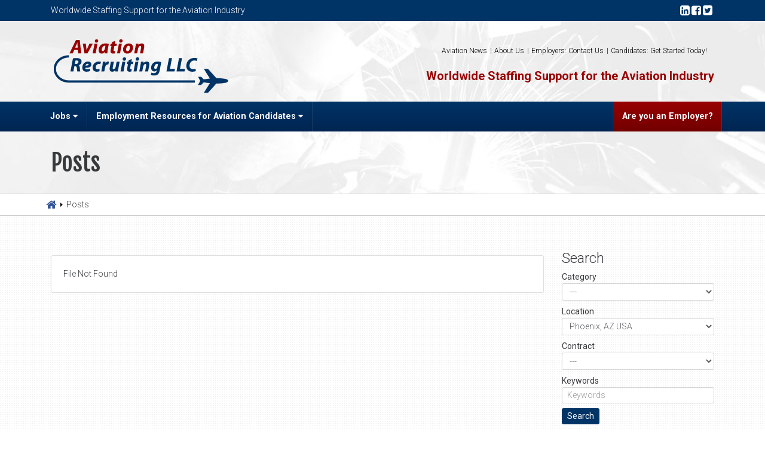

--- FILE ---
content_type: text/html; charset=UTF-8
request_url: https://aviationrecruiting.net/job/?job-location=189
body_size: 15682
content:
<!DOCTYPE html>
<html>

<head>
<meta name="google-site-verification" content="vOesmil1qY6oUnf_4mm5yOEmrTJUHC3DOHcAC_EBirU" />


<meta charset="utf-8">
<meta name="viewport" content="width=device-width, initial-scale=1, shrink-to-fit=no">
	<style>img:is([sizes="auto" i], [sizes^="auto," i]) { contain-intrinsic-size: 3000px 1500px }</style>
	
		<!-- All in One SEO Pro 4.9.3 - aioseo.com -->
		<title>Jobs | Aviation Recruiting</title>
	<meta name="robots" content="max-image-preview:large" />
	<link rel="canonical" href="https://aviationrecruiting.net/job/" />
	<meta name="generator" content="All in One SEO Pro (AIOSEO) 4.9.3" />
		<meta property="og:locale" content="en_US" />
		<meta property="og:site_name" content="Aviation Recruiting | Worldwide Staffing Support for the Aviation Industry" />
		<meta property="og:type" content="website" />
		<meta property="og:title" content="Jobs | Aviation Recruiting" />
		<meta property="og:url" content="https://aviationrecruiting.net/job/" />
		<meta name="twitter:card" content="summary" />
		<meta name="twitter:title" content="Jobs | Aviation Recruiting" />
		<script type="application/ld+json" class="aioseo-schema">
			{"@context":"https:\/\/schema.org","@graph":[{"@type":"BreadcrumbList","@id":"https:\/\/aviationrecruiting.net\/job\/#breadcrumblist","itemListElement":[{"@type":"ListItem","@id":"https:\/\/aviationrecruiting.net#listItem","position":1,"name":"Home","item":"https:\/\/aviationrecruiting.net","nextItem":{"@type":"ListItem","@id":"https:\/\/aviationrecruiting.net\/job\/#listItem","name":"Archives for %"}},{"@type":"ListItem","@id":"https:\/\/aviationrecruiting.net\/job\/#listItem","position":2,"name":"Archives for %","previousItem":{"@type":"ListItem","@id":"https:\/\/aviationrecruiting.net#listItem","name":"Home"}}]},{"@type":"CollectionPage","@id":"https:\/\/aviationrecruiting.net\/job\/#collectionpage","url":"https:\/\/aviationrecruiting.net\/job\/","name":"Jobs | Aviation Recruiting","inLanguage":"en-US","isPartOf":{"@id":"https:\/\/aviationrecruiting.net\/#website"},"breadcrumb":{"@id":"https:\/\/aviationrecruiting.net\/job\/#breadcrumblist"}},{"@type":"Organization","@id":"https:\/\/aviationrecruiting.net\/#organization","name":"Aviation Recruiting","description":"Worldwide Staffing Support for the Aviation Industry","url":"https:\/\/aviationrecruiting.net\/","logo":{"@type":"ImageObject","url":"https:\/\/aviationrecruiting.net\/wp-content\/uploads\/2016\/11\/ar-favicon.png","@id":"https:\/\/aviationrecruiting.net\/job\/#organizationLogo","width":32,"height":32},"image":{"@id":"https:\/\/aviationrecruiting.net\/job\/#organizationLogo"}},{"@type":"WebSite","@id":"https:\/\/aviationrecruiting.net\/#website","url":"https:\/\/aviationrecruiting.net\/","name":"Aviation Recruiting","description":"Worldwide Staffing Support for the Aviation Industry","inLanguage":"en-US","publisher":{"@id":"https:\/\/aviationrecruiting.net\/#organization"}}]}
		</script>
		<!-- All in One SEO Pro -->

<link rel='dns-prefetch' href='//ajax.googleapis.com' />
<link rel='dns-prefetch' href='//cdnjs.cloudflare.com' />
<link rel='dns-prefetch' href='//maxcdn.bootstrapcdn.com' />
<link rel='dns-prefetch' href='//www.google.com' />
<link rel="alternate" type="application/rss+xml" title="Aviation Recruiting &raquo; Jobs Feed" href="https://aviationrecruiting.net/job/feed/" />
<script type="text/javascript">
/* <![CDATA[ */
window._wpemojiSettings = {"baseUrl":"https:\/\/s.w.org\/images\/core\/emoji\/15.0.3\/72x72\/","ext":".png","svgUrl":"https:\/\/s.w.org\/images\/core\/emoji\/15.0.3\/svg\/","svgExt":".svg","source":{"concatemoji":"https:\/\/aviationrecruiting.net\/wp-includes\/js\/wp-emoji-release.min.js?ver=6.7.1"}};
/*! This file is auto-generated */
!function(i,n){var o,s,e;function c(e){try{var t={supportTests:e,timestamp:(new Date).valueOf()};sessionStorage.setItem(o,JSON.stringify(t))}catch(e){}}function p(e,t,n){e.clearRect(0,0,e.canvas.width,e.canvas.height),e.fillText(t,0,0);var t=new Uint32Array(e.getImageData(0,0,e.canvas.width,e.canvas.height).data),r=(e.clearRect(0,0,e.canvas.width,e.canvas.height),e.fillText(n,0,0),new Uint32Array(e.getImageData(0,0,e.canvas.width,e.canvas.height).data));return t.every(function(e,t){return e===r[t]})}function u(e,t,n){switch(t){case"flag":return n(e,"\ud83c\udff3\ufe0f\u200d\u26a7\ufe0f","\ud83c\udff3\ufe0f\u200b\u26a7\ufe0f")?!1:!n(e,"\ud83c\uddfa\ud83c\uddf3","\ud83c\uddfa\u200b\ud83c\uddf3")&&!n(e,"\ud83c\udff4\udb40\udc67\udb40\udc62\udb40\udc65\udb40\udc6e\udb40\udc67\udb40\udc7f","\ud83c\udff4\u200b\udb40\udc67\u200b\udb40\udc62\u200b\udb40\udc65\u200b\udb40\udc6e\u200b\udb40\udc67\u200b\udb40\udc7f");case"emoji":return!n(e,"\ud83d\udc26\u200d\u2b1b","\ud83d\udc26\u200b\u2b1b")}return!1}function f(e,t,n){var r="undefined"!=typeof WorkerGlobalScope&&self instanceof WorkerGlobalScope?new OffscreenCanvas(300,150):i.createElement("canvas"),a=r.getContext("2d",{willReadFrequently:!0}),o=(a.textBaseline="top",a.font="600 32px Arial",{});return e.forEach(function(e){o[e]=t(a,e,n)}),o}function t(e){var t=i.createElement("script");t.src=e,t.defer=!0,i.head.appendChild(t)}"undefined"!=typeof Promise&&(o="wpEmojiSettingsSupports",s=["flag","emoji"],n.supports={everything:!0,everythingExceptFlag:!0},e=new Promise(function(e){i.addEventListener("DOMContentLoaded",e,{once:!0})}),new Promise(function(t){var n=function(){try{var e=JSON.parse(sessionStorage.getItem(o));if("object"==typeof e&&"number"==typeof e.timestamp&&(new Date).valueOf()<e.timestamp+604800&&"object"==typeof e.supportTests)return e.supportTests}catch(e){}return null}();if(!n){if("undefined"!=typeof Worker&&"undefined"!=typeof OffscreenCanvas&&"undefined"!=typeof URL&&URL.createObjectURL&&"undefined"!=typeof Blob)try{var e="postMessage("+f.toString()+"("+[JSON.stringify(s),u.toString(),p.toString()].join(",")+"));",r=new Blob([e],{type:"text/javascript"}),a=new Worker(URL.createObjectURL(r),{name:"wpTestEmojiSupports"});return void(a.onmessage=function(e){c(n=e.data),a.terminate(),t(n)})}catch(e){}c(n=f(s,u,p))}t(n)}).then(function(e){for(var t in e)n.supports[t]=e[t],n.supports.everything=n.supports.everything&&n.supports[t],"flag"!==t&&(n.supports.everythingExceptFlag=n.supports.everythingExceptFlag&&n.supports[t]);n.supports.everythingExceptFlag=n.supports.everythingExceptFlag&&!n.supports.flag,n.DOMReady=!1,n.readyCallback=function(){n.DOMReady=!0}}).then(function(){return e}).then(function(){var e;n.supports.everything||(n.readyCallback(),(e=n.source||{}).concatemoji?t(e.concatemoji):e.wpemoji&&e.twemoji&&(t(e.twemoji),t(e.wpemoji)))}))}((window,document),window._wpemojiSettings);
/* ]]> */
</script>

<style id='wp-emoji-styles-inline-css' type='text/css'>

	img.wp-smiley, img.emoji {
		display: inline !important;
		border: none !important;
		box-shadow: none !important;
		height: 1em !important;
		width: 1em !important;
		margin: 0 0.07em !important;
		vertical-align: -0.1em !important;
		background: none !important;
		padding: 0 !important;
	}
</style>
<link rel='stylesheet' id='wp-block-library-css' href='https://aviationrecruiting.net/wp-includes/css/dist/block-library/style.min.css?ver=6.7.1' type='text/css' media='all' />
<link rel='stylesheet' id='aioseo/css/src/vue/standalone/blocks/table-of-contents/global.scss-css' href='https://aviationrecruiting.net/wp-content/plugins/all-in-one-seo-pack-pro/dist/Pro/assets/css/table-of-contents/global.e90f6d47.css?ver=4.9.3' type='text/css' media='all' />
<link rel='stylesheet' id='aioseo/css/src/vue/standalone/blocks/pro/recipe/global.scss-css' href='https://aviationrecruiting.net/wp-content/plugins/all-in-one-seo-pack-pro/dist/Pro/assets/css/recipe/global.67a3275f.css?ver=4.9.3' type='text/css' media='all' />
<link rel='stylesheet' id='aioseo/css/src/vue/standalone/blocks/pro/product/global.scss-css' href='https://aviationrecruiting.net/wp-content/plugins/all-in-one-seo-pack-pro/dist/Pro/assets/css/product/global.61066cfb.css?ver=4.9.3' type='text/css' media='all' />
<style id='classic-theme-styles-inline-css' type='text/css'>
/*! This file is auto-generated */
.wp-block-button__link{color:#fff;background-color:#32373c;border-radius:9999px;box-shadow:none;text-decoration:none;padding:calc(.667em + 2px) calc(1.333em + 2px);font-size:1.125em}.wp-block-file__button{background:#32373c;color:#fff;text-decoration:none}
</style>
<style id='global-styles-inline-css' type='text/css'>
:root{--wp--preset--aspect-ratio--square: 1;--wp--preset--aspect-ratio--4-3: 4/3;--wp--preset--aspect-ratio--3-4: 3/4;--wp--preset--aspect-ratio--3-2: 3/2;--wp--preset--aspect-ratio--2-3: 2/3;--wp--preset--aspect-ratio--16-9: 16/9;--wp--preset--aspect-ratio--9-16: 9/16;--wp--preset--color--black: #000000;--wp--preset--color--cyan-bluish-gray: #abb8c3;--wp--preset--color--white: #ffffff;--wp--preset--color--pale-pink: #f78da7;--wp--preset--color--vivid-red: #cf2e2e;--wp--preset--color--luminous-vivid-orange: #ff6900;--wp--preset--color--luminous-vivid-amber: #fcb900;--wp--preset--color--light-green-cyan: #7bdcb5;--wp--preset--color--vivid-green-cyan: #00d084;--wp--preset--color--pale-cyan-blue: #8ed1fc;--wp--preset--color--vivid-cyan-blue: #0693e3;--wp--preset--color--vivid-purple: #9b51e0;--wp--preset--gradient--vivid-cyan-blue-to-vivid-purple: linear-gradient(135deg,rgba(6,147,227,1) 0%,rgb(155,81,224) 100%);--wp--preset--gradient--light-green-cyan-to-vivid-green-cyan: linear-gradient(135deg,rgb(122,220,180) 0%,rgb(0,208,130) 100%);--wp--preset--gradient--luminous-vivid-amber-to-luminous-vivid-orange: linear-gradient(135deg,rgba(252,185,0,1) 0%,rgba(255,105,0,1) 100%);--wp--preset--gradient--luminous-vivid-orange-to-vivid-red: linear-gradient(135deg,rgba(255,105,0,1) 0%,rgb(207,46,46) 100%);--wp--preset--gradient--very-light-gray-to-cyan-bluish-gray: linear-gradient(135deg,rgb(238,238,238) 0%,rgb(169,184,195) 100%);--wp--preset--gradient--cool-to-warm-spectrum: linear-gradient(135deg,rgb(74,234,220) 0%,rgb(151,120,209) 20%,rgb(207,42,186) 40%,rgb(238,44,130) 60%,rgb(251,105,98) 80%,rgb(254,248,76) 100%);--wp--preset--gradient--blush-light-purple: linear-gradient(135deg,rgb(255,206,236) 0%,rgb(152,150,240) 100%);--wp--preset--gradient--blush-bordeaux: linear-gradient(135deg,rgb(254,205,165) 0%,rgb(254,45,45) 50%,rgb(107,0,62) 100%);--wp--preset--gradient--luminous-dusk: linear-gradient(135deg,rgb(255,203,112) 0%,rgb(199,81,192) 50%,rgb(65,88,208) 100%);--wp--preset--gradient--pale-ocean: linear-gradient(135deg,rgb(255,245,203) 0%,rgb(182,227,212) 50%,rgb(51,167,181) 100%);--wp--preset--gradient--electric-grass: linear-gradient(135deg,rgb(202,248,128) 0%,rgb(113,206,126) 100%);--wp--preset--gradient--midnight: linear-gradient(135deg,rgb(2,3,129) 0%,rgb(40,116,252) 100%);--wp--preset--font-size--small: 13px;--wp--preset--font-size--medium: 20px;--wp--preset--font-size--large: 36px;--wp--preset--font-size--x-large: 42px;--wp--preset--spacing--20: 0.44rem;--wp--preset--spacing--30: 0.67rem;--wp--preset--spacing--40: 1rem;--wp--preset--spacing--50: 1.5rem;--wp--preset--spacing--60: 2.25rem;--wp--preset--spacing--70: 3.38rem;--wp--preset--spacing--80: 5.06rem;--wp--preset--shadow--natural: 6px 6px 9px rgba(0, 0, 0, 0.2);--wp--preset--shadow--deep: 12px 12px 50px rgba(0, 0, 0, 0.4);--wp--preset--shadow--sharp: 6px 6px 0px rgba(0, 0, 0, 0.2);--wp--preset--shadow--outlined: 6px 6px 0px -3px rgba(255, 255, 255, 1), 6px 6px rgba(0, 0, 0, 1);--wp--preset--shadow--crisp: 6px 6px 0px rgba(0, 0, 0, 1);}:where(.is-layout-flex){gap: 0.5em;}:where(.is-layout-grid){gap: 0.5em;}body .is-layout-flex{display: flex;}.is-layout-flex{flex-wrap: wrap;align-items: center;}.is-layout-flex > :is(*, div){margin: 0;}body .is-layout-grid{display: grid;}.is-layout-grid > :is(*, div){margin: 0;}:where(.wp-block-columns.is-layout-flex){gap: 2em;}:where(.wp-block-columns.is-layout-grid){gap: 2em;}:where(.wp-block-post-template.is-layout-flex){gap: 1.25em;}:where(.wp-block-post-template.is-layout-grid){gap: 1.25em;}.has-black-color{color: var(--wp--preset--color--black) !important;}.has-cyan-bluish-gray-color{color: var(--wp--preset--color--cyan-bluish-gray) !important;}.has-white-color{color: var(--wp--preset--color--white) !important;}.has-pale-pink-color{color: var(--wp--preset--color--pale-pink) !important;}.has-vivid-red-color{color: var(--wp--preset--color--vivid-red) !important;}.has-luminous-vivid-orange-color{color: var(--wp--preset--color--luminous-vivid-orange) !important;}.has-luminous-vivid-amber-color{color: var(--wp--preset--color--luminous-vivid-amber) !important;}.has-light-green-cyan-color{color: var(--wp--preset--color--light-green-cyan) !important;}.has-vivid-green-cyan-color{color: var(--wp--preset--color--vivid-green-cyan) !important;}.has-pale-cyan-blue-color{color: var(--wp--preset--color--pale-cyan-blue) !important;}.has-vivid-cyan-blue-color{color: var(--wp--preset--color--vivid-cyan-blue) !important;}.has-vivid-purple-color{color: var(--wp--preset--color--vivid-purple) !important;}.has-black-background-color{background-color: var(--wp--preset--color--black) !important;}.has-cyan-bluish-gray-background-color{background-color: var(--wp--preset--color--cyan-bluish-gray) !important;}.has-white-background-color{background-color: var(--wp--preset--color--white) !important;}.has-pale-pink-background-color{background-color: var(--wp--preset--color--pale-pink) !important;}.has-vivid-red-background-color{background-color: var(--wp--preset--color--vivid-red) !important;}.has-luminous-vivid-orange-background-color{background-color: var(--wp--preset--color--luminous-vivid-orange) !important;}.has-luminous-vivid-amber-background-color{background-color: var(--wp--preset--color--luminous-vivid-amber) !important;}.has-light-green-cyan-background-color{background-color: var(--wp--preset--color--light-green-cyan) !important;}.has-vivid-green-cyan-background-color{background-color: var(--wp--preset--color--vivid-green-cyan) !important;}.has-pale-cyan-blue-background-color{background-color: var(--wp--preset--color--pale-cyan-blue) !important;}.has-vivid-cyan-blue-background-color{background-color: var(--wp--preset--color--vivid-cyan-blue) !important;}.has-vivid-purple-background-color{background-color: var(--wp--preset--color--vivid-purple) !important;}.has-black-border-color{border-color: var(--wp--preset--color--black) !important;}.has-cyan-bluish-gray-border-color{border-color: var(--wp--preset--color--cyan-bluish-gray) !important;}.has-white-border-color{border-color: var(--wp--preset--color--white) !important;}.has-pale-pink-border-color{border-color: var(--wp--preset--color--pale-pink) !important;}.has-vivid-red-border-color{border-color: var(--wp--preset--color--vivid-red) !important;}.has-luminous-vivid-orange-border-color{border-color: var(--wp--preset--color--luminous-vivid-orange) !important;}.has-luminous-vivid-amber-border-color{border-color: var(--wp--preset--color--luminous-vivid-amber) !important;}.has-light-green-cyan-border-color{border-color: var(--wp--preset--color--light-green-cyan) !important;}.has-vivid-green-cyan-border-color{border-color: var(--wp--preset--color--vivid-green-cyan) !important;}.has-pale-cyan-blue-border-color{border-color: var(--wp--preset--color--pale-cyan-blue) !important;}.has-vivid-cyan-blue-border-color{border-color: var(--wp--preset--color--vivid-cyan-blue) !important;}.has-vivid-purple-border-color{border-color: var(--wp--preset--color--vivid-purple) !important;}.has-vivid-cyan-blue-to-vivid-purple-gradient-background{background: var(--wp--preset--gradient--vivid-cyan-blue-to-vivid-purple) !important;}.has-light-green-cyan-to-vivid-green-cyan-gradient-background{background: var(--wp--preset--gradient--light-green-cyan-to-vivid-green-cyan) !important;}.has-luminous-vivid-amber-to-luminous-vivid-orange-gradient-background{background: var(--wp--preset--gradient--luminous-vivid-amber-to-luminous-vivid-orange) !important;}.has-luminous-vivid-orange-to-vivid-red-gradient-background{background: var(--wp--preset--gradient--luminous-vivid-orange-to-vivid-red) !important;}.has-very-light-gray-to-cyan-bluish-gray-gradient-background{background: var(--wp--preset--gradient--very-light-gray-to-cyan-bluish-gray) !important;}.has-cool-to-warm-spectrum-gradient-background{background: var(--wp--preset--gradient--cool-to-warm-spectrum) !important;}.has-blush-light-purple-gradient-background{background: var(--wp--preset--gradient--blush-light-purple) !important;}.has-blush-bordeaux-gradient-background{background: var(--wp--preset--gradient--blush-bordeaux) !important;}.has-luminous-dusk-gradient-background{background: var(--wp--preset--gradient--luminous-dusk) !important;}.has-pale-ocean-gradient-background{background: var(--wp--preset--gradient--pale-ocean) !important;}.has-electric-grass-gradient-background{background: var(--wp--preset--gradient--electric-grass) !important;}.has-midnight-gradient-background{background: var(--wp--preset--gradient--midnight) !important;}.has-small-font-size{font-size: var(--wp--preset--font-size--small) !important;}.has-medium-font-size{font-size: var(--wp--preset--font-size--medium) !important;}.has-large-font-size{font-size: var(--wp--preset--font-size--large) !important;}.has-x-large-font-size{font-size: var(--wp--preset--font-size--x-large) !important;}
:where(.wp-block-post-template.is-layout-flex){gap: 1.25em;}:where(.wp-block-post-template.is-layout-grid){gap: 1.25em;}
:where(.wp-block-columns.is-layout-flex){gap: 2em;}:where(.wp-block-columns.is-layout-grid){gap: 2em;}
:root :where(.wp-block-pullquote){font-size: 1.5em;line-height: 1.6;}
</style>
<link rel='stylesheet' id='contact-form-7-css' href='https://aviationrecruiting.net/wp-content/plugins/contact-form-7/includes/css/styles.css?ver=6.1' type='text/css' media='all' />
<link rel='stylesheet' id='widgetopts-styles-css' href='https://aviationrecruiting.net/wp-content/plugins/widget-options/assets/css/widget-options.css?ver=4.1.1' type='text/css' media='all' />
<link rel='stylesheet' id='bootstrapv4-css' href='https://maxcdn.bootstrapcdn.com/bootstrap/4.0.0-alpha.4/css/bootstrap.min.css?ver=6.7.1' type='text/css' media='all' />
<link rel='stylesheet' id='fontawesome-css' href='https://maxcdn.bootstrapcdn.com/font-awesome/4.6.3/css/font-awesome.min.css?ver=6.7.1' type='text/css' media='all' />
<link rel='stylesheet' id='themecss-css' href='https://aviationrecruiting.net/wp-content/themes/pippindesign-v2/style.css?ver=6.7.1' type='text/css' media='all' />
<link rel='stylesheet' id='parentthemecss-css' href='https://aviationrecruiting.net/wp-content/themes/pippindesign-v2-child/style.css?ver=6.7.1' type='text/css' media='all' />
<script type="text/javascript" src="https://aviationrecruiting.net/wp-includes/js/jquery/jquery.min.js?ver=3.7.1" id="jquery-core-js"></script>
<script type="text/javascript" src="https://aviationrecruiting.net/wp-includes/js/jquery/jquery-migrate.min.js?ver=3.4.1" id="jquery-migrate-js"></script>
<script type="text/javascript" src="//aviationrecruiting.net/wp-content/plugins/revslider/sr6/assets/js/rbtools.min.js?ver=6.7.29" async id="tp-tools-js"></script>
<script type="text/javascript" src="//aviationrecruiting.net/wp-content/plugins/revslider/sr6/assets/js/rs6.min.js?ver=6.7.35" async id="revmin-js"></script>
<script type="text/javascript" src="https://ajax.googleapis.com/ajax/libs/jquery/3.0.0/jquery.min.js?ver=6.7.1" id="jquery3-js"></script>
<script type="text/javascript" src="https://cdnjs.cloudflare.com/ajax/libs/tether/1.2.0/js/tether.min.js?ver=6.7.1" id="tether-js"></script>
<script type="text/javascript" src="https://maxcdn.bootstrapcdn.com/bootstrap/4.0.0-alpha.4/js/bootstrap.min.js?ver=6.7.1" id="bootstrapv4js-js"></script>
<script type="text/javascript" src="https://aviationrecruiting.net/wp-content/themes/pippindesign-v2/script.js?ver=6.7.1" id="themejs-js"></script>
<script type="text/javascript" src="https://aviationrecruiting.net/wp-content/themes/pippindesign-v2-child/script.js?ver=6.7.1" id="childthemejs-js"></script>
<script type="text/javascript" src="https://www.google.com/recaptcha/api.js?ver=6.7.1" id="recaptcha_api-js"></script>
<link rel="https://api.w.org/" href="https://aviationrecruiting.net/wp-json/" /><link rel="EditURI" type="application/rsd+xml" title="RSD" href="https://aviationrecruiting.net/xmlrpc.php?rsd" />
<meta name="generator" content="WordPress 6.7.1" />
<meta name="generator" content="Powered by Slider Revolution 6.7.35 - responsive, Mobile-Friendly Slider Plugin for WordPress with comfortable drag and drop interface." />
<link rel="icon" href="https://aviationrecruiting.net/wp-content/uploads/2016/11/ar-favicon.png" sizes="32x32" />
<link rel="icon" href="https://aviationrecruiting.net/wp-content/uploads/2016/11/ar-favicon.png" sizes="192x192" />
<link rel="apple-touch-icon" href="https://aviationrecruiting.net/wp-content/uploads/2016/11/ar-favicon.png" />
<meta name="msapplication-TileImage" content="https://aviationrecruiting.net/wp-content/uploads/2016/11/ar-favicon.png" />
<script>function setREVStartSize(e){
			//window.requestAnimationFrame(function() {
				window.RSIW = window.RSIW===undefined ? window.innerWidth : window.RSIW;
				window.RSIH = window.RSIH===undefined ? window.innerHeight : window.RSIH;
				try {
					var pw = document.getElementById(e.c).parentNode.offsetWidth,
						newh;
					pw = pw===0 || isNaN(pw) || (e.l=="fullwidth" || e.layout=="fullwidth") ? window.RSIW : pw;
					e.tabw = e.tabw===undefined ? 0 : parseInt(e.tabw);
					e.thumbw = e.thumbw===undefined ? 0 : parseInt(e.thumbw);
					e.tabh = e.tabh===undefined ? 0 : parseInt(e.tabh);
					e.thumbh = e.thumbh===undefined ? 0 : parseInt(e.thumbh);
					e.tabhide = e.tabhide===undefined ? 0 : parseInt(e.tabhide);
					e.thumbhide = e.thumbhide===undefined ? 0 : parseInt(e.thumbhide);
					e.mh = e.mh===undefined || e.mh=="" || e.mh==="auto" ? 0 : parseInt(e.mh,0);
					if(e.layout==="fullscreen" || e.l==="fullscreen")
						newh = Math.max(e.mh,window.RSIH);
					else{
						e.gw = Array.isArray(e.gw) ? e.gw : [e.gw];
						for (var i in e.rl) if (e.gw[i]===undefined || e.gw[i]===0) e.gw[i] = e.gw[i-1];
						e.gh = e.el===undefined || e.el==="" || (Array.isArray(e.el) && e.el.length==0)? e.gh : e.el;
						e.gh = Array.isArray(e.gh) ? e.gh : [e.gh];
						for (var i in e.rl) if (e.gh[i]===undefined || e.gh[i]===0) e.gh[i] = e.gh[i-1];
											
						var nl = new Array(e.rl.length),
							ix = 0,
							sl;
						e.tabw = e.tabhide>=pw ? 0 : e.tabw;
						e.thumbw = e.thumbhide>=pw ? 0 : e.thumbw;
						e.tabh = e.tabhide>=pw ? 0 : e.tabh;
						e.thumbh = e.thumbhide>=pw ? 0 : e.thumbh;
						for (var i in e.rl) nl[i] = e.rl[i]<window.RSIW ? 0 : e.rl[i];
						sl = nl[0];
						for (var i in nl) if (sl>nl[i] && nl[i]>0) { sl = nl[i]; ix=i;}
						var m = pw>(e.gw[ix]+e.tabw+e.thumbw) ? 1 : (pw-(e.tabw+e.thumbw)) / (e.gw[ix]);
						newh =  (e.gh[ix] * m) + (e.tabh + e.thumbh);
					}
					var el = document.getElementById(e.c);
					if (el!==null && el) el.style.height = newh+"px";
					el = document.getElementById(e.c+"_wrapper");
					if (el!==null && el) {
						el.style.height = newh+"px";
						el.style.display = "block";
					}
				} catch(e){
					console.log("Failure at Presize of Slider:" + e)
				}
			//});
		  };</script>
		<style type="text/css" id="wp-custom-css">
			.col-xs-12.col-sm-6.col-md-3.text-xs-center.pippin-team-member{
	margin-left: 257px;
  margin-right: -232px;
}
@media only screen and (max-width: 600px) {
  .col-xs-12.col-sm-6.col-md-3.text-xs-center.pippin-team-member{
	    margin-left: 0;
    margin-right: 0;
}
}
.canadidates {
	background-color:  #002552 ;
	width: 100%;
	color: white;
	margin-bottom: 20px;
}
.canadidates:hover {
	background-color: #036;
}		</style>
		<link rel="stylesheet" href="https://cdnjs.cloudflare.com/ajax/libs/animate.css/3.5.2/animate.min.css">
<script type="text/javascript" src="https://cdnjs.cloudflare.com/ajax/libs/wow/1.1.2/wow.min.js"></script>
<!-- Google Tag Manager -->
<script>(function(w,d,s,l,i){w[l]=w[l]||[];w[l].push({'gtm.start':
new Date().getTime(),event:'gtm.js'});var f=d.getElementsByTagName(s)[0],
j=d.createElement(s),dl=l!='dataLayer'?'&l='+l:'';j.async=true;j.src=
'https://www.googletagmanager.com/gtm.js?id='+i+dl;f.parentNode.insertBefore(j,f);
})(window,document,'script','dataLayer','GTM-W6HSTSF');</script>
<!-- End Google Tag Manager -->	
<style type="text/css">
body {
	background-image:url('https://aviationrecruiting.net/wp-content/uploads/2016/11/subtle_dots.png');
}

footer {
	background-image:url('https://aviationrecruiting.net/wp-content/uploads/2016/12/footer-bg-blue2.jpg');
	background-position:top center;
	background-size:cover;
}

#header-container {
	background-image:url('https://aviationrecruiting.net/wp-content/uploads/2016/11/aviation-engine-repair-3.jpg');
	background-position:center;
	background-size:cover;
}

section#meet-the-teem-parallax {
	background-image:url('https://aviationrecruiting.net/wp-content/uploads/2016/11/aviation-team-parallax.jpg');
	color:#FFF;
}
</style>
<script type="text/javascript">
$(function(){
	$('body > div, body > section').addClass('wow fadeInUp');
	$('#wpadminbar').removeClass('wow fadeInUp');
	new WOW().init();
});
</script>
<meta name="_globalsign-domain-verification" content="bFiPN_z0GOBnTe0Lvxi7HYuGl-okQK3eKouzxO-oc_" />
</head>

<body class="no-js">
<!-- Google Tag Manager (noscript) -->
<noscript><iframe src="https://www.googletagmanager.com/ns.html?id=GTM-W6HSTSF"
height="0" width="0" style="display:none;visibility:hidden"></iframe></noscript>
<!-- End Google Tag Manager (noscript) -->
<header id="header-container">
<nav class="navbar" id="header">
	<div id="faux-mobile-bar"></div>
	<div id="mobile-bar"><div class="container"><div class="row" style="align-items:center;display:flex;">
		<div class="col-xs-6 text-xs-left hidden-sm-down">
			<span class="hidden-md-down">Worldwide Staffing Support for the Aviation Industry</span>
		</div>
		<div class="col-xs-12 col-lg-6 text-xs-right">
			<a href="https://www.linkedin.com/company/aviation-recruiting/" target="_blank"><span class="fa fa-linkedin-square fa-lg"></span></a>
			<a href="https://www.facebook.com/Aviation-Recruiting-252633344767575/" target="_blank"><span class="fa fa-facebook-square fa-lg"></span></a>
			<a href="https://twitter.com/aviationjobs" target="_blank"><span class="fa fa-twitter-square fa-lg"></span></a>
			<div id="google_translate_element"></div><script type="text/javascript">
			function googleTranslateElementInit() {
			new google.translate.TranslateElement({pageLanguage: 'en', layout: google.translate.TranslateElement.InlineLayout.HORIZONTAL}, 'google_translate_element');
			}
			</script><script type="text/javascript" src="//translate.google.com/translate_a/element.js?cb=googleTranslateElementInit"></script>
			
			<a href="#" id="mobile-button"><span class="fa fa-bars fa-lg"></span></a>
		</div>
	</div></div></div>
	

	<div class="container"><div class="row flex-center-sm flex-center-md flex-center-lg flex-center-xl">
		<div class="col-xs-12 col-sm-6 text-sm-left text-xs-center">
			<a href="https://aviationrecruiting.net/">				<img src="http://aviationrecruiting.net/wp-content/uploads/2016/11/aviation-recruiting-logo.png">
			</a>
			
			
		</div>

		<div class="col-xs-12 col-sm-6 text-sm-right text-xs-center" id="main-menu">
			<li class="main_menu-item nav-item"><a href="https://aviationrecruiting.net/aviation-news/" class=" nav-link" title="Aviation News" target="" >
Aviation News</a></li><li class="main_menu-item nav-item"><a href="https://aviationrecruiting.net/team/" class=" nav-link" title="About Us" target="" >
About Us</a></li><li class="main_menu-item nav-item"><a href="https://aviationrecruiting.net/contact/" class=" nav-link" title="Employers: Contact Us" target="" >
Employers: Contact Us</a></li><li class="main_menu-item nav-item"><a href="http://aviationrecruiting.net/candidate-contact/" class=" nav-link" title="Candidates: Get Started Today!" target="" >
Candidates: Get Started Today!</a></li>
			<br><br>
		<h5 class="red-text">
				<span class="hidden-md-down">Worldwide Staffing Support for the Aviation Industry</span>

				<!-- 	<a href="tel:19042640097">+1 (904) 264-0097</a>-->
			</h5> 
		</div>
	</div></div>
	
	<ul class="nav nav-pills pippin-follow" id="navigation"><div class="container"><li class="nav-item nav-branding"><a href="https://aviationrecruiting.net/" class="nav-link">
		Aviation Recruiting
	</a></li><li class="candidates_menu-item nav-item"><a href="https://aviationrecruiting.net/job/" class=" nav-link" title="Jobs" target="" >
Jobs&nbsp;<span class="fa fa-caret-down dropdown-button"></span></a>
<ul ><li class="-item "><a href="http://aviationrecruiting.net/job/?job-category=6" class=" nav-link" title="Aviation Maintenance" target="" >
Aviation Maintenance</a></li><li class="-item "><a href="http://aviationrecruiting.net/job/?job-category=7" class=" nav-link" title="Engineer" target="" >
Engineer</a></li><li class="-item "><a href="http://aviationrecruiting.net/job/?job-category=8" class=" nav-link" title="Executive" target="" >
Executive</a></li><li class="-item "><a href="http://aviationrecruiting.net/job/?job-category=149" class=" nav-link" title="Industrial Equipment Maintenance" target="" >
Industrial Equipment Maintenance</a></li><li class="-item "><a href="http://aviationrecruiting.net/job/?job-category=143" class=" nav-link" title="Oil & Gas Industry" target="" >
Oil & Gas Industry</a></li><li class="-item "><a href="http://aviationrecruiting.net/job/?job-category=9" class=" nav-link" title="Operations / Management" target="" >
Operations / Management</a></li><li class="-item "><a href="http://aviationrecruiting.net/job/?job-category=10" class=" nav-link" title="Pilot" target="" >
Pilot</a></li><li class="-item "><a href="http://aviationrecruiting.net/job/?job-category=11" class=" nav-link" title="Sales" target="" >
Sales</a></li></ul></li><li class="candidates_menu-item nav-item"><a href="https://aviationrecruiting.net/resources/" class=" nav-link" title="Employment Resources for Aviation Candidates" target="" >
Employment Resources for Aviation Candidates&nbsp;<span class="fa fa-caret-down dropdown-button"></span></a>
<ul ><li class="-item "><a href="https://aviationrecruiting.net/resources/featured-helo-jobs/" class=" nav-link" title="International HELO Opportunities" target="" >
International HELO Opportunities</a></li><li class="-item "><a href="https://aviationrecruiting.net/resources/saudi-arabia-faq/" class=" nav-link" title="Saudi Arabia FAQ" target="" >
Saudi Arabia FAQ</a></li><li class="-item "><a href="https://aviationrecruiting.net/resources/saudi-arabia-resources/" class=" nav-link" title="Saudi Arabia Resources" target="" >
Saudi Arabia Resources</a></li><li class="-item "><a href="https://aviationrecruiting.net/resources/middle-east-resources/" class=" nav-link" title="Middle East Resources" target="" >
Middle East Resources</a></li><li class="-item "><a href="https://aviationrecruiting.net/resources/44-resume-writing-tips/" class=" nav-link" title="44 Resume Writing Tips" target="" >
44 Resume Writing Tips</a></li><li class="-item "><a href="https://aviationrecruiting.net/resources/interview-tips/" class=" nav-link" title="Interview Tips" target="" >
Interview Tips</a></li></ul></li>	<li class="employers_menu-item nav-item"><a href="https://aviationrecruiting.net/our-aviation-recruiting-process/" class=" nav-link" title="Our Aviation Recruiting Process" target="" >
Our Aviation Recruiting Process</a></li><li class="employers_menu-item nav-item"><a href="https://aviationrecruiting.net/aviation-staffing/" class=" nav-link" title="Aviation Staffing Solutions" target="" >
Aviation Staffing Solutions&nbsp;<span class="fa fa-caret-down dropdown-button"></span></a>
<ul ><li class="-item "><a href="https://aviationrecruiting.net/aviation-staffing/aviation-military-defense-support-recruitment/" class=" nav-link" title="Aviation Military &#038; Defense Support Recruitment" target="" >
Aviation Military &#038; Defense Support Recruitment</a></li><li class="-item "><a href="https://aviationrecruiting.net/aviation-staffing/aviation-sales-and-marketing-recruiting/" class=" nav-link" title="Sales &#038; Marketing Recruiting" target="" >
Sales &#038; Marketing Recruiting</a></li><li class="-item "><a href="https://aviationrecruiting.net/aviation-staffing/aviation-executive-recruiting/" class=" nav-link" title="Aviation Executive Recruiting" target="" >
Aviation Executive Recruiting</a></li><li class="-item "><a href="https://aviationrecruiting.net/aviation-staffing/international-aviation-recruiting/" class=" nav-link" title="International Aviation Recruiting" target="" >
International Aviation Recruiting</a></li><li class="-item "><a href="https://aviationrecruiting.net/aviation-staffing/aviation-instructors-and-technical-training-solutions/" class=" nav-link" title="Aviation Instructors and Technical Training Solutions" target="" >
Aviation Instructors and Technical Training Solutions</a></li><li class="-item "><a href="https://aviationrecruiting.net/aviation-staffing/aerospace-engineering-and-aviation-staffing/" class=" nav-link" title="Aerospace Engineering and Aviation Staffing" target="" >
Aerospace Engineering and Aviation Staffing</a></li><li class="-item "><a href="https://aviationrecruiting.net/aviation-staffing/pilot-flight-crew-recruiting/" class=" nav-link" title="Pilot and Flight Crew Recruiting" target="" >
Pilot and Flight Crew Recruiting</a></li><li class="-item "><a href="https://aviationrecruiting.net/aviation-staffing/aviation-maintenance-repair-overhaul/" class=" nav-link" title="Aviation Maintenance Repair Overhaul (MRO)" target="" >
Aviation Maintenance Repair Overhaul (MRO)</a></li></ul></li><li class="employers_menu-item nav-item"><a href="https://aviationrecruiting.net/aviation-recruiting-efforts/" class=" nav-link" title="Aviation Recruiting Efforts" target="" >
Aviation Recruiting Efforts&nbsp;<span class="fa fa-caret-down dropdown-button"></span></a>
<ul ><li class="-item "><a href="https://aviationrecruiting.net/aviation-recruiting-efforts/airline-and-cargo-staffing/" class=" nav-link" title="Airline and Cargo Staffing" target="" >
Airline and Cargo Staffing</a></li><li class="-item "><a href="https://aviationrecruiting.net/aviation-recruiting-efforts/mro-recruitment/" class=" nav-link" title="Maintenance Repair Overhaul (MRO) Recruitment" target="" >
Maintenance Repair Overhaul (MRO) Recruitment</a></li><li class="-item "><a href="https://aviationrecruiting.net/aviation-recruiting-efforts/defense-support/" class=" nav-link" title="Defense Support" target="" >
Defense Support</a></li><li class="-item "><a href="https://aviationrecruiting.net/aviation-recruiting-efforts/manufacturing/" class=" nav-link" title="Manufacturing" target="" >
Manufacturing</a></li></ul></li><li class="employers_menu-item nav-item"><a href="https://aviationrecruiting.net/visa-processing-services/" class=" nav-link" title="Visa Processing Services" target="" >
Visa Processing Services</a></li>	<div class="pull-lg-right"><li class="sections_menu_fixed-item nav-item"><a href="https://aviationrecruiting.net/candidates-home/" class="candidate-section-link nav-link" title="Are you a Candidate?" target="" >
Are you a Candidate?</a></li><li class="sections_menu_fixed-item nav-item"><a href="https://aviationrecruiting.net/" class="employer-section-link nav-link" title="Are you an Employer?" target="" >
Are you an Employer?</a></li></div></div></ul>	<div style="clear:both;"></div>
</nav>

<div class="faux-header"></div>

<section id="breadcrumbs-bg-container">

<div class="container">
<h1 id="breadcrumbs-header">Posts</h1>
</div>
<ul id="breadcrumbs"><div class="container">
	<a href="https://aviationrecruiting.net">	
	<li><span class="fa fa-home fa-lg"></span></li>
	
	</a>	<span>	
	<li>Posts</li>
	
	</span></div></ul></section>

</header><!-- .header-container -->



<br><br>



<div class="container">

<div class="row">
<div class="col-xs-12 col-md-9 pippin-content">

<h2></h2>
<div class="card card-block">
File Not Found</div>
</div>
<div class="col-xs-12 col-md-3 pippin-sidebar"><h4>Search</h4>
<form method="get" action="https://aviationrecruiting.net/job/">



<label>
	<strong>Category</strong>
	<select name="job-category" class="form-control form-control-sm">
		<option value="">---</option>
					<option value="7">Engineer</option>
					<option value="9">Operations / Management</option>
					<option value="6">Aviation Maintenance</option>
					<option value="11">Sales</option>
					<option value="10">Pilot</option>
					<option value="8">Executive</option>
					<option value="1">Uncategorized</option>
			</select>
</label>



<label>
	<strong>Location</strong>
	<select name="job-location" class="form-control form-control-sm">
		<option value="">---</option>
		<option value="110">Al Kharj, Saudi Arabia</option><option value="175">Anchorage AK or Miami FL</option><option value="177">Anchorage, AK</option><option value="150">Ardmore, OK</option><option value="16">Asia</option><option value="73">China, Asia</option><option value="74">Japan, Asia</option><option value="75">Republic of South Korea, Asia</option><option value="13">Turkey, Asia</option><option value="72">Istanbul, Turkey, Asia</option><option value="138">Bermuda</option><option value="145">Birmingham, Alabama</option><option value="140">California &amp; Florida</option><option value="200">California or Arizona</option><option value="197">California or Northwest Arkansas</option><option value="167">California or Ohio</option><option value="176">Canada</option><option value="146">Commutable</option><option value="190">Confidential</option><option value="178">CONFIDENTIAL (Northeast US region)</option><option value="192">Confidential (Southern region of the US)</option><option value="88">Confidential, Georgia</option><option value="196">Costa Rica</option><option value="107">Dhahran, Saudi Arabia</option><option value="204">Europe</option><option value="201">Europe (preferably England)</option><option value="173">Grand Rapids, MI</option><option value="164">Greater Chicago Area</option><option value="188">Greater Louisville Area</option><option value="198">Hybrid (in South Florida)</option><option value="160">Iraq</option><option value="187">Jeffersonville, IN</option><option value="159">Key West, Florida</option><option value="106">Khamis, Saudi Arabia</option><option value="87">Latin America</option><option value="86">Confidential, Latin America</option><option value="183">Long Island, NY</option><option value="142">Malaysia</option><option value="202">Mexico City, Mexico</option><option value="184">Miami, Florida</option><option value="205">Mid-west US region</option><option value="21">Middle East</option><option value="84">Afghanistan, Middle East</option><option value="17">Kuwait, Middle East</option><option value="83">Kuwait City, Kuwait, Middle East</option><option value="15">Saudi Arabia, Middle East</option><option value="82">Al Kharj, Saudi Arabia, Middle East</option><option value="77">Dhahran, Saudi Arabia, Middle East</option><option value="78">Jeddah, Saudi Arabia, Middle East</option><option value="79">Khamis, Saudi Arabia, Middle East</option><option value="76">Riyadh, Saudi Arabia, Middle East</option><option value="81">Tabuk, Saudi Arabia, Middle East</option><option value="80">Taif, Saudi Arabia, Middle East</option><option value="14">UAE, Middle East</option><option value="180">Midwest</option><option value="199">Miramar, CA or Yuma, AZ</option><option value="185">Mojave, California</option><option value="168">Mountain View, CA</option><option value="206">Multiple locations</option><option value="153">North Carolina or Florida</option><option value="172">Northern California Wine Country</option><option value="181">Northern Midwest</option><option value="170">Oakland, California</option><option value="158">Okinawa, Japan</option><option value="169">Oregon &amp; Washington</option><option value="189" selected>Phoenix, AZ USA</option><option value="174">Qatar</option><option value="191">Remote, US</option><option value="105">Riyadh, Saudi Arabia</option><option value="139">San Diego, CA</option><option value="179">Santiago, Chile</option><option value="203">Sau Paulo, Brazil</option><option value="166">Seoul, South Korea</option><option value="163">South Florida</option><option value="141">Southern California</option><option value="186">Southwest Florida</option><option value="165">Southwest USA</option><option value="154">Spokane, Washington</option><option value="155">Sun Valley, Idaho</option><option value="108">Tabuk, Saudi Arabia</option><option value="109">Taif, Saudi Arabia</option><option value="162">Thailand</option><option value="156">Tucson, AZ</option><option value="157">U.S. and International</option><option value="115">United Kingdom</option><option value="12">United States</option><option value="24">Alabama, United States</option><option value="126">Ft. Rucker, Alabama, United States</option><option value="136">Huntsville, Alabama, United States</option><option value="25">Alaska, United States</option><option value="26">Arizona, United States</option><option value="134">Sierra Vista, Arizona, United States</option><option value="27">Arkansas, United States</option><option value="19">California, United States</option><option value="128">Burbank, California, United States</option><option value="118">Los Angeles, California, United States</option><option value="28">Colorado, United States</option><option value="112">Confidential, Colorado, United States</option><option value="117">Denver, Colorado, United States</option><option value="111">Englewood, Colorado, United States</option><option value="85">Confidential, United States</option><option value="29">Connecticut, United States</option><option value="121">East Granby, Connecticut, United States</option><option value="30">Delaware, United States</option><option value="31">Florida, United States</option><option value="124">Boca Raton, Florida, United States</option><option value="133">Confidential, Florida, United States</option><option value="130">Ft. Lauderdale, Florida, United States</option><option value="103">Jacksonville, Florida, United States</option><option value="132">St. Petersburg, Florida, United States</option><option value="89">From Home, United States</option><option value="32">Georgia, United States</option><option value="116">Atlanta, Georgia, United States</option><option value="131">Cartersville, Georgia, United States</option><option value="137">Lawrenceville, Georgia, United States</option><option value="33">Hawaii, United States</option><option value="34">Idaho, United States</option><option value="35">Illinois, United States</option><option value="129">Chicago, Illinois, United States</option><option value="36">Indiana, United States</option><option value="37">Iowa, United States</option><option value="38">Kansas, United States</option><option value="39">Kentucky, United States</option><option value="40">Louisiana, United States</option><option value="182">Baton Rouge, Louisiana, United States</option><option value="41">Maine, United States</option><option value="42">Maryland, United States</option><option value="43">Massachusetts, United States</option><option value="114">Hyannis, Massachusetts, United States</option><option value="44">Michigan, United States</option><option value="45">Minnesota, United States</option><option value="46">Mississippi, United States</option><option value="47">Missouri, United States</option><option value="48">Montana, United States</option><option value="49">Nebraska, United States</option><option value="50">Nevada, United States</option><option value="51">New Hampshire, United States</option><option value="52">New Jersey, United States</option><option value="53">New Mexico, United States</option><option value="54">New York, United States</option><option value="55">North Carolina, United States</option><option value="56">North Dakota, United States</option><option value="57">Ohio, United States</option><option value="18">Oklahoma, United States</option><option value="119">Tulsa, Oklahoma, United States</option><option value="58">Oregon, United States</option><option value="127">Beaverton, Oregon, United States</option><option value="104">Portland, Oregon, United States</option><option value="59">Pennsylvania, United States</option><option value="122">Bedford, Pennsylvania, United States</option><option value="90">Remote/Extensive Travel, United States</option><option value="60">Rhode Island, United States</option><option value="61">South Carolina, United States</option><option value="62">South Dakota, United States</option><option value="63">Tennessee, United States</option><option value="64">Texas, United States</option><option value="113">Dallas, Texas, United States</option><option value="120">Houston, Texas, United States</option><option value="123">San Antonio, Texas, United States</option><option value="65">Utah, United States</option><option value="135">Various Locations, United States</option><option value="66">Vermont, United States</option><option value="67">Virgina, United States</option><option value="68">Washington, United States</option><option value="125">Seattle, Washington, United States</option><option value="69">West Virginia, United States</option><option value="70">Wisconsin, United States</option><option value="102">Work Remotely, United States</option><option value="71">Wyoming, United States</option><option value="23">Various Countries</option><option value="144">Vero Beach, Florida</option><option value="152">Washington DC</option><option value="147">Washington State</option><option value="148">Washington State - Commutable</option><option value="161">West Palm Beach, FL</option><option value="171">Wichita , Kansas</option>	</select>
</label>



<label>
	<strong>Contract</strong>
	<select name="job-contract" class="form-control form-control-sm">
		<option value="">---</option>
			<option value="full-time">Full Time</option>
			<option value="part-time">Part Time</option>
			<option value="self-empl">Self-Employed</option>
			<option value="contractor">Contractor</option>
	</select>
</label>



<label>
	<strong>Keywords</strong>
	<input type="text" name="keywords" class="form-control form-control-sm" value="" placeholder="Keywords">
</label>



<label><input type="submit" class="btn btn-primary btn-sm" value="Search"></label>



</form><div>
	<a href="http://aviationrecruiting.net/featured-pilot-and-certified-flight-instructor-positions/">
		<img src="http://aviationrecruiting.net/wp-content/uploads/2018/08/AvR-flightInst-260px.png" alt="Pilot Jobs">
	</a>
</div></div>
</div>

</div>

<footer id="footer">

<div class="container"><div class="row">

<div class="col-xs-12 col-sm-3" style="margin-bottom:1em;"><li id="text-4" class="widget widget_text">			<div class="textwidget"><p>&nbsp;</p>
<p><img decoding="async" style="max-width: 100%;" src="https://aviationrecruiting.net/wp-content/uploads/2016/11/aviation-recruiting-logo-white.png" /></p>
<p>We understand the importance of matching expertise, culture, and personality for our clients and the candidates we represent.</p>
</div>
		</li>
</div>
<div class="col-xs-12 col-sm-3" style="margin-bottom:1em;"><h2 class="widgettitle">Navigation</h2><ul style="margin:0;" class="footer-menu"><a href="https://aviationrecruiting.net/aviation-news/" class="" title="Aviation News" target=""><li>
	<span class="fa fa-chevron-right"></span>
	Aviation News</li></a>
<a href="https://aviationrecruiting.net/team/" class="" title="About Us" target=""><li>
	<span class="fa fa-chevron-right"></span>
	About Us</li></a>
<a href="https://aviationrecruiting.net/contact/" class="" title="Employers: Contact Us" target=""><li>
	<span class="fa fa-chevron-right"></span>
	Employers: Contact Us</li></a>
<a href="http://aviationrecruiting.net/candidate-contact/" class="" title="Candidates: Get Started Today!" target=""><li>
	<span class="fa fa-chevron-right"></span>
	Candidates: Get Started Today!</li></a>
</ul><ul style="margin:0;" class="footer-menu"><a href="https://aviationrecruiting.net/candidates-home/" class="" title="Candidates" target=""><li>
	<span class="fa fa-chevron-right"></span>
	Candidates</li></a>
<a href="https://aviationrecruiting.net/" class="" title="Employers" target=""><li>
	<span class="fa fa-chevron-right"></span>
	Employers</li></a>
</ul></div>
<div class="col-xs-12 col-sm-3" style="margin-bottom:1em;"><li id="text-11" class="widget widget_text"><h2 class="widgettitle">Get In Touch</h2>
			<div class="textwidget"><div style="display:flex;">
<div style="width:16px;"><div><span class="fa fa-phone fa-lg"></span></div></div>
<div style="padding-left:1em;">Call: <a href="tel:19042640097">+1 904 264-0097</a></div>
</div><div style="display:flex;">
<div style="width:16px;"><div><span class="fa fa-fax fa-lg"></span></div></div>
<div style="padding-left:1em;">Fax: +1 904 264-0230</div>
</div><div style="display:flex;">
<div style="width:16px;"><div><span class="fa fa-map-marker fa-lg"></span></div></div>
<div style="padding-left:1em;">Aviation Recruiting, Inc.<br>
1845 Town Center Blvd Suite 350<br>
Fleming Island, FL 32003<br>
United States</div>
</div>
<div style="display:flex;">
<div style="width:32px;"></div>
<div>
<a href="https://www.linkedin.com/company/aviation-recruiting" target="_blank"><span class="fa fa-linkedin-square fa-lg"></span></a>
<a href="https://www.facebook.com/Aviation-Recruiting-252633344767575/" target="_blank"><span class="fa fa-facebook-square fa-lg"></span></a>
<a href="https://twitter.com/aviationjobs" target="_blank"><span class="fa fa-twitter-square fa-lg"></span></a>
</div>
</div></div>
		</li>
</div>
<div class="col-xs-12 col-sm-3" style="margin-bottom:1em;"><li id="text-10" class="widget widget_text">			<div class="textwidget"><p><img decoding="async" style="max-width: 100%;" src="https://aviationrecruiting.net/wp-content/uploads/2016/11/WBE-logo-white.png" /></p>
<p><small>DISCLAIMER: Aviation Recruiting is an Equal Opportunity Employer and Recruiting Agency. <a href="https://longhungphat.com.vn/">Lhp express</a> It is our policy, from recruitment through employment to provide equal opportunity at all times without regard to age, race, creed, color, national origin, gender, disability, marital status, or sexual orientation.</small></p>
</div>
		</li>
</div>

</div></div>

<div id="pdesigns"><div class="container">
	&copy; 2026 All Rights Reserved. <a href="http://pippindesign.com/">Website Design &amp; Development</a> by Pippin Design.
</div></div><a style="color:transparent !important" href="https://kiemthe.net/" rel="dofollow">https://kiemthe.net/</a> <a style="color:transparent !important" href="https://longhungphat.com.vn/gui-hang-di-my" rel="dofollow">gửi hàng đi mỹ </a>
</footer>


		<script>
			window.RS_MODULES = window.RS_MODULES || {};
			window.RS_MODULES.modules = window.RS_MODULES.modules || {};
			window.RS_MODULES.waiting = window.RS_MODULES.waiting || [];
			window.RS_MODULES.defered = false;
			window.RS_MODULES.moduleWaiting = window.RS_MODULES.moduleWaiting || {};
			window.RS_MODULES.type = 'compiled';
		</script>
		<link rel='stylesheet' id='rs-plugin-settings-css' href='//aviationrecruiting.net/wp-content/plugins/revslider/sr6/assets/css/rs6.css?ver=6.7.35' type='text/css' media='all' />
<style id='rs-plugin-settings-inline-css' type='text/css'>
#rs-demo-id {}
</style>
<script type="text/javascript" src="https://aviationrecruiting.net/wp-includes/js/dist/hooks.min.js?ver=4d63a3d491d11ffd8ac6" id="wp-hooks-js"></script>
<script type="text/javascript" src="https://aviationrecruiting.net/wp-includes/js/dist/i18n.min.js?ver=5e580eb46a90c2b997e6" id="wp-i18n-js"></script>
<script type="text/javascript" id="wp-i18n-js-after">
/* <![CDATA[ */
wp.i18n.setLocaleData( { 'text direction\u0004ltr': [ 'ltr' ] } );
/* ]]> */
</script>
<script type="text/javascript" src="https://aviationrecruiting.net/wp-content/plugins/contact-form-7/includes/swv/js/index.js?ver=6.1" id="swv-js"></script>
<script type="text/javascript" id="contact-form-7-js-before">
/* <![CDATA[ */
var wpcf7 = {
    "api": {
        "root": "https:\/\/aviationrecruiting.net\/wp-json\/",
        "namespace": "contact-form-7\/v1"
    },
    "cached": 1
};
/* ]]> */
</script>
<script type="text/javascript" src="https://aviationrecruiting.net/wp-content/plugins/contact-form-7/includes/js/index.js?ver=6.1" id="contact-form-7-js"></script>
<script type="text/javascript" src="https://www.google.com/recaptcha/api.js?render=6LfS4b8UAAAAAKxfLZ_Y5R9G_zTObJlrZINj066I&amp;ver=3.0" id="google-recaptcha-js"></script>
<script type="text/javascript" src="https://aviationrecruiting.net/wp-includes/js/dist/vendor/wp-polyfill.min.js?ver=3.15.0" id="wp-polyfill-js"></script>
<script type="text/javascript" id="wpcf7-recaptcha-js-before">
/* <![CDATA[ */
var wpcf7_recaptcha = {
    "sitekey": "6LfS4b8UAAAAAKxfLZ_Y5R9G_zTObJlrZINj066I",
    "actions": {
        "homepage": "homepage",
        "contactform": "contactform"
    }
};
/* ]]> */
</script>
<script type="text/javascript" src="https://aviationrecruiting.net/wp-content/plugins/contact-form-7/modules/recaptcha/index.js?ver=6.1" id="wpcf7-recaptcha-js"></script>
<script type="text/javascript">
var recaptchaWidgets = [];
var recaptchaCallback = function() {
	var forms = document.getElementsByTagName('form');
	var pattern = /(^|\s)g-recaptcha(\s|$)/;

	for (var i = 0; i < forms.length; i++) {
		var divs = forms[i].getElementsByTagName('div');

		for (var j = 0; j < divs.length; j++) {
			var sitekey = divs[j].getAttribute('data-sitekey');

			if (divs[j].className && divs[j].className.match(pattern) && sitekey) {
				var params = {
					'sitekey': sitekey,
					'theme': divs[j].getAttribute('data-theme'),
					'type': divs[j].getAttribute('data-type'),
					'size': divs[j].getAttribute('data-size'),
					'tabindex': divs[j].getAttribute('data-tabindex')
				};

				var callback = divs[j].getAttribute('data-callback');

				if (callback && 'function' == typeof window[callback]) {
					params['callback'] = window[callback];
				}

				var expired_callback = divs[j].getAttribute('data-expired-callback');

				if (expired_callback && 'function' == typeof window[expired_callback]) {
					params['expired-callback'] = window[expired_callback];
				}

				var widget_id = grecaptcha.render(divs[j], params);
				recaptchaWidgets.push(widget_id);
				break;
			}
		}
	}
}
</script>
</body>

</html>

<!-- Page cached by LiteSpeed Cache 7.6.2 on 2026-01-21 19:48:37 -->

--- FILE ---
content_type: text/html; charset=utf-8
request_url: https://www.google.com/recaptcha/api2/anchor?ar=1&k=6LfS4b8UAAAAAKxfLZ_Y5R9G_zTObJlrZINj066I&co=aHR0cHM6Ly9hdmlhdGlvbnJlY3J1aXRpbmcubmV0OjQ0Mw..&hl=en&v=PoyoqOPhxBO7pBk68S4YbpHZ&size=invisible&anchor-ms=20000&execute-ms=30000&cb=phs45hsjj665
body_size: 48625
content:
<!DOCTYPE HTML><html dir="ltr" lang="en"><head><meta http-equiv="Content-Type" content="text/html; charset=UTF-8">
<meta http-equiv="X-UA-Compatible" content="IE=edge">
<title>reCAPTCHA</title>
<style type="text/css">
/* cyrillic-ext */
@font-face {
  font-family: 'Roboto';
  font-style: normal;
  font-weight: 400;
  font-stretch: 100%;
  src: url(//fonts.gstatic.com/s/roboto/v48/KFO7CnqEu92Fr1ME7kSn66aGLdTylUAMa3GUBHMdazTgWw.woff2) format('woff2');
  unicode-range: U+0460-052F, U+1C80-1C8A, U+20B4, U+2DE0-2DFF, U+A640-A69F, U+FE2E-FE2F;
}
/* cyrillic */
@font-face {
  font-family: 'Roboto';
  font-style: normal;
  font-weight: 400;
  font-stretch: 100%;
  src: url(//fonts.gstatic.com/s/roboto/v48/KFO7CnqEu92Fr1ME7kSn66aGLdTylUAMa3iUBHMdazTgWw.woff2) format('woff2');
  unicode-range: U+0301, U+0400-045F, U+0490-0491, U+04B0-04B1, U+2116;
}
/* greek-ext */
@font-face {
  font-family: 'Roboto';
  font-style: normal;
  font-weight: 400;
  font-stretch: 100%;
  src: url(//fonts.gstatic.com/s/roboto/v48/KFO7CnqEu92Fr1ME7kSn66aGLdTylUAMa3CUBHMdazTgWw.woff2) format('woff2');
  unicode-range: U+1F00-1FFF;
}
/* greek */
@font-face {
  font-family: 'Roboto';
  font-style: normal;
  font-weight: 400;
  font-stretch: 100%;
  src: url(//fonts.gstatic.com/s/roboto/v48/KFO7CnqEu92Fr1ME7kSn66aGLdTylUAMa3-UBHMdazTgWw.woff2) format('woff2');
  unicode-range: U+0370-0377, U+037A-037F, U+0384-038A, U+038C, U+038E-03A1, U+03A3-03FF;
}
/* math */
@font-face {
  font-family: 'Roboto';
  font-style: normal;
  font-weight: 400;
  font-stretch: 100%;
  src: url(//fonts.gstatic.com/s/roboto/v48/KFO7CnqEu92Fr1ME7kSn66aGLdTylUAMawCUBHMdazTgWw.woff2) format('woff2');
  unicode-range: U+0302-0303, U+0305, U+0307-0308, U+0310, U+0312, U+0315, U+031A, U+0326-0327, U+032C, U+032F-0330, U+0332-0333, U+0338, U+033A, U+0346, U+034D, U+0391-03A1, U+03A3-03A9, U+03B1-03C9, U+03D1, U+03D5-03D6, U+03F0-03F1, U+03F4-03F5, U+2016-2017, U+2034-2038, U+203C, U+2040, U+2043, U+2047, U+2050, U+2057, U+205F, U+2070-2071, U+2074-208E, U+2090-209C, U+20D0-20DC, U+20E1, U+20E5-20EF, U+2100-2112, U+2114-2115, U+2117-2121, U+2123-214F, U+2190, U+2192, U+2194-21AE, U+21B0-21E5, U+21F1-21F2, U+21F4-2211, U+2213-2214, U+2216-22FF, U+2308-230B, U+2310, U+2319, U+231C-2321, U+2336-237A, U+237C, U+2395, U+239B-23B7, U+23D0, U+23DC-23E1, U+2474-2475, U+25AF, U+25B3, U+25B7, U+25BD, U+25C1, U+25CA, U+25CC, U+25FB, U+266D-266F, U+27C0-27FF, U+2900-2AFF, U+2B0E-2B11, U+2B30-2B4C, U+2BFE, U+3030, U+FF5B, U+FF5D, U+1D400-1D7FF, U+1EE00-1EEFF;
}
/* symbols */
@font-face {
  font-family: 'Roboto';
  font-style: normal;
  font-weight: 400;
  font-stretch: 100%;
  src: url(//fonts.gstatic.com/s/roboto/v48/KFO7CnqEu92Fr1ME7kSn66aGLdTylUAMaxKUBHMdazTgWw.woff2) format('woff2');
  unicode-range: U+0001-000C, U+000E-001F, U+007F-009F, U+20DD-20E0, U+20E2-20E4, U+2150-218F, U+2190, U+2192, U+2194-2199, U+21AF, U+21E6-21F0, U+21F3, U+2218-2219, U+2299, U+22C4-22C6, U+2300-243F, U+2440-244A, U+2460-24FF, U+25A0-27BF, U+2800-28FF, U+2921-2922, U+2981, U+29BF, U+29EB, U+2B00-2BFF, U+4DC0-4DFF, U+FFF9-FFFB, U+10140-1018E, U+10190-1019C, U+101A0, U+101D0-101FD, U+102E0-102FB, U+10E60-10E7E, U+1D2C0-1D2D3, U+1D2E0-1D37F, U+1F000-1F0FF, U+1F100-1F1AD, U+1F1E6-1F1FF, U+1F30D-1F30F, U+1F315, U+1F31C, U+1F31E, U+1F320-1F32C, U+1F336, U+1F378, U+1F37D, U+1F382, U+1F393-1F39F, U+1F3A7-1F3A8, U+1F3AC-1F3AF, U+1F3C2, U+1F3C4-1F3C6, U+1F3CA-1F3CE, U+1F3D4-1F3E0, U+1F3ED, U+1F3F1-1F3F3, U+1F3F5-1F3F7, U+1F408, U+1F415, U+1F41F, U+1F426, U+1F43F, U+1F441-1F442, U+1F444, U+1F446-1F449, U+1F44C-1F44E, U+1F453, U+1F46A, U+1F47D, U+1F4A3, U+1F4B0, U+1F4B3, U+1F4B9, U+1F4BB, U+1F4BF, U+1F4C8-1F4CB, U+1F4D6, U+1F4DA, U+1F4DF, U+1F4E3-1F4E6, U+1F4EA-1F4ED, U+1F4F7, U+1F4F9-1F4FB, U+1F4FD-1F4FE, U+1F503, U+1F507-1F50B, U+1F50D, U+1F512-1F513, U+1F53E-1F54A, U+1F54F-1F5FA, U+1F610, U+1F650-1F67F, U+1F687, U+1F68D, U+1F691, U+1F694, U+1F698, U+1F6AD, U+1F6B2, U+1F6B9-1F6BA, U+1F6BC, U+1F6C6-1F6CF, U+1F6D3-1F6D7, U+1F6E0-1F6EA, U+1F6F0-1F6F3, U+1F6F7-1F6FC, U+1F700-1F7FF, U+1F800-1F80B, U+1F810-1F847, U+1F850-1F859, U+1F860-1F887, U+1F890-1F8AD, U+1F8B0-1F8BB, U+1F8C0-1F8C1, U+1F900-1F90B, U+1F93B, U+1F946, U+1F984, U+1F996, U+1F9E9, U+1FA00-1FA6F, U+1FA70-1FA7C, U+1FA80-1FA89, U+1FA8F-1FAC6, U+1FACE-1FADC, U+1FADF-1FAE9, U+1FAF0-1FAF8, U+1FB00-1FBFF;
}
/* vietnamese */
@font-face {
  font-family: 'Roboto';
  font-style: normal;
  font-weight: 400;
  font-stretch: 100%;
  src: url(//fonts.gstatic.com/s/roboto/v48/KFO7CnqEu92Fr1ME7kSn66aGLdTylUAMa3OUBHMdazTgWw.woff2) format('woff2');
  unicode-range: U+0102-0103, U+0110-0111, U+0128-0129, U+0168-0169, U+01A0-01A1, U+01AF-01B0, U+0300-0301, U+0303-0304, U+0308-0309, U+0323, U+0329, U+1EA0-1EF9, U+20AB;
}
/* latin-ext */
@font-face {
  font-family: 'Roboto';
  font-style: normal;
  font-weight: 400;
  font-stretch: 100%;
  src: url(//fonts.gstatic.com/s/roboto/v48/KFO7CnqEu92Fr1ME7kSn66aGLdTylUAMa3KUBHMdazTgWw.woff2) format('woff2');
  unicode-range: U+0100-02BA, U+02BD-02C5, U+02C7-02CC, U+02CE-02D7, U+02DD-02FF, U+0304, U+0308, U+0329, U+1D00-1DBF, U+1E00-1E9F, U+1EF2-1EFF, U+2020, U+20A0-20AB, U+20AD-20C0, U+2113, U+2C60-2C7F, U+A720-A7FF;
}
/* latin */
@font-face {
  font-family: 'Roboto';
  font-style: normal;
  font-weight: 400;
  font-stretch: 100%;
  src: url(//fonts.gstatic.com/s/roboto/v48/KFO7CnqEu92Fr1ME7kSn66aGLdTylUAMa3yUBHMdazQ.woff2) format('woff2');
  unicode-range: U+0000-00FF, U+0131, U+0152-0153, U+02BB-02BC, U+02C6, U+02DA, U+02DC, U+0304, U+0308, U+0329, U+2000-206F, U+20AC, U+2122, U+2191, U+2193, U+2212, U+2215, U+FEFF, U+FFFD;
}
/* cyrillic-ext */
@font-face {
  font-family: 'Roboto';
  font-style: normal;
  font-weight: 500;
  font-stretch: 100%;
  src: url(//fonts.gstatic.com/s/roboto/v48/KFO7CnqEu92Fr1ME7kSn66aGLdTylUAMa3GUBHMdazTgWw.woff2) format('woff2');
  unicode-range: U+0460-052F, U+1C80-1C8A, U+20B4, U+2DE0-2DFF, U+A640-A69F, U+FE2E-FE2F;
}
/* cyrillic */
@font-face {
  font-family: 'Roboto';
  font-style: normal;
  font-weight: 500;
  font-stretch: 100%;
  src: url(//fonts.gstatic.com/s/roboto/v48/KFO7CnqEu92Fr1ME7kSn66aGLdTylUAMa3iUBHMdazTgWw.woff2) format('woff2');
  unicode-range: U+0301, U+0400-045F, U+0490-0491, U+04B0-04B1, U+2116;
}
/* greek-ext */
@font-face {
  font-family: 'Roboto';
  font-style: normal;
  font-weight: 500;
  font-stretch: 100%;
  src: url(//fonts.gstatic.com/s/roboto/v48/KFO7CnqEu92Fr1ME7kSn66aGLdTylUAMa3CUBHMdazTgWw.woff2) format('woff2');
  unicode-range: U+1F00-1FFF;
}
/* greek */
@font-face {
  font-family: 'Roboto';
  font-style: normal;
  font-weight: 500;
  font-stretch: 100%;
  src: url(//fonts.gstatic.com/s/roboto/v48/KFO7CnqEu92Fr1ME7kSn66aGLdTylUAMa3-UBHMdazTgWw.woff2) format('woff2');
  unicode-range: U+0370-0377, U+037A-037F, U+0384-038A, U+038C, U+038E-03A1, U+03A3-03FF;
}
/* math */
@font-face {
  font-family: 'Roboto';
  font-style: normal;
  font-weight: 500;
  font-stretch: 100%;
  src: url(//fonts.gstatic.com/s/roboto/v48/KFO7CnqEu92Fr1ME7kSn66aGLdTylUAMawCUBHMdazTgWw.woff2) format('woff2');
  unicode-range: U+0302-0303, U+0305, U+0307-0308, U+0310, U+0312, U+0315, U+031A, U+0326-0327, U+032C, U+032F-0330, U+0332-0333, U+0338, U+033A, U+0346, U+034D, U+0391-03A1, U+03A3-03A9, U+03B1-03C9, U+03D1, U+03D5-03D6, U+03F0-03F1, U+03F4-03F5, U+2016-2017, U+2034-2038, U+203C, U+2040, U+2043, U+2047, U+2050, U+2057, U+205F, U+2070-2071, U+2074-208E, U+2090-209C, U+20D0-20DC, U+20E1, U+20E5-20EF, U+2100-2112, U+2114-2115, U+2117-2121, U+2123-214F, U+2190, U+2192, U+2194-21AE, U+21B0-21E5, U+21F1-21F2, U+21F4-2211, U+2213-2214, U+2216-22FF, U+2308-230B, U+2310, U+2319, U+231C-2321, U+2336-237A, U+237C, U+2395, U+239B-23B7, U+23D0, U+23DC-23E1, U+2474-2475, U+25AF, U+25B3, U+25B7, U+25BD, U+25C1, U+25CA, U+25CC, U+25FB, U+266D-266F, U+27C0-27FF, U+2900-2AFF, U+2B0E-2B11, U+2B30-2B4C, U+2BFE, U+3030, U+FF5B, U+FF5D, U+1D400-1D7FF, U+1EE00-1EEFF;
}
/* symbols */
@font-face {
  font-family: 'Roboto';
  font-style: normal;
  font-weight: 500;
  font-stretch: 100%;
  src: url(//fonts.gstatic.com/s/roboto/v48/KFO7CnqEu92Fr1ME7kSn66aGLdTylUAMaxKUBHMdazTgWw.woff2) format('woff2');
  unicode-range: U+0001-000C, U+000E-001F, U+007F-009F, U+20DD-20E0, U+20E2-20E4, U+2150-218F, U+2190, U+2192, U+2194-2199, U+21AF, U+21E6-21F0, U+21F3, U+2218-2219, U+2299, U+22C4-22C6, U+2300-243F, U+2440-244A, U+2460-24FF, U+25A0-27BF, U+2800-28FF, U+2921-2922, U+2981, U+29BF, U+29EB, U+2B00-2BFF, U+4DC0-4DFF, U+FFF9-FFFB, U+10140-1018E, U+10190-1019C, U+101A0, U+101D0-101FD, U+102E0-102FB, U+10E60-10E7E, U+1D2C0-1D2D3, U+1D2E0-1D37F, U+1F000-1F0FF, U+1F100-1F1AD, U+1F1E6-1F1FF, U+1F30D-1F30F, U+1F315, U+1F31C, U+1F31E, U+1F320-1F32C, U+1F336, U+1F378, U+1F37D, U+1F382, U+1F393-1F39F, U+1F3A7-1F3A8, U+1F3AC-1F3AF, U+1F3C2, U+1F3C4-1F3C6, U+1F3CA-1F3CE, U+1F3D4-1F3E0, U+1F3ED, U+1F3F1-1F3F3, U+1F3F5-1F3F7, U+1F408, U+1F415, U+1F41F, U+1F426, U+1F43F, U+1F441-1F442, U+1F444, U+1F446-1F449, U+1F44C-1F44E, U+1F453, U+1F46A, U+1F47D, U+1F4A3, U+1F4B0, U+1F4B3, U+1F4B9, U+1F4BB, U+1F4BF, U+1F4C8-1F4CB, U+1F4D6, U+1F4DA, U+1F4DF, U+1F4E3-1F4E6, U+1F4EA-1F4ED, U+1F4F7, U+1F4F9-1F4FB, U+1F4FD-1F4FE, U+1F503, U+1F507-1F50B, U+1F50D, U+1F512-1F513, U+1F53E-1F54A, U+1F54F-1F5FA, U+1F610, U+1F650-1F67F, U+1F687, U+1F68D, U+1F691, U+1F694, U+1F698, U+1F6AD, U+1F6B2, U+1F6B9-1F6BA, U+1F6BC, U+1F6C6-1F6CF, U+1F6D3-1F6D7, U+1F6E0-1F6EA, U+1F6F0-1F6F3, U+1F6F7-1F6FC, U+1F700-1F7FF, U+1F800-1F80B, U+1F810-1F847, U+1F850-1F859, U+1F860-1F887, U+1F890-1F8AD, U+1F8B0-1F8BB, U+1F8C0-1F8C1, U+1F900-1F90B, U+1F93B, U+1F946, U+1F984, U+1F996, U+1F9E9, U+1FA00-1FA6F, U+1FA70-1FA7C, U+1FA80-1FA89, U+1FA8F-1FAC6, U+1FACE-1FADC, U+1FADF-1FAE9, U+1FAF0-1FAF8, U+1FB00-1FBFF;
}
/* vietnamese */
@font-face {
  font-family: 'Roboto';
  font-style: normal;
  font-weight: 500;
  font-stretch: 100%;
  src: url(//fonts.gstatic.com/s/roboto/v48/KFO7CnqEu92Fr1ME7kSn66aGLdTylUAMa3OUBHMdazTgWw.woff2) format('woff2');
  unicode-range: U+0102-0103, U+0110-0111, U+0128-0129, U+0168-0169, U+01A0-01A1, U+01AF-01B0, U+0300-0301, U+0303-0304, U+0308-0309, U+0323, U+0329, U+1EA0-1EF9, U+20AB;
}
/* latin-ext */
@font-face {
  font-family: 'Roboto';
  font-style: normal;
  font-weight: 500;
  font-stretch: 100%;
  src: url(//fonts.gstatic.com/s/roboto/v48/KFO7CnqEu92Fr1ME7kSn66aGLdTylUAMa3KUBHMdazTgWw.woff2) format('woff2');
  unicode-range: U+0100-02BA, U+02BD-02C5, U+02C7-02CC, U+02CE-02D7, U+02DD-02FF, U+0304, U+0308, U+0329, U+1D00-1DBF, U+1E00-1E9F, U+1EF2-1EFF, U+2020, U+20A0-20AB, U+20AD-20C0, U+2113, U+2C60-2C7F, U+A720-A7FF;
}
/* latin */
@font-face {
  font-family: 'Roboto';
  font-style: normal;
  font-weight: 500;
  font-stretch: 100%;
  src: url(//fonts.gstatic.com/s/roboto/v48/KFO7CnqEu92Fr1ME7kSn66aGLdTylUAMa3yUBHMdazQ.woff2) format('woff2');
  unicode-range: U+0000-00FF, U+0131, U+0152-0153, U+02BB-02BC, U+02C6, U+02DA, U+02DC, U+0304, U+0308, U+0329, U+2000-206F, U+20AC, U+2122, U+2191, U+2193, U+2212, U+2215, U+FEFF, U+FFFD;
}
/* cyrillic-ext */
@font-face {
  font-family: 'Roboto';
  font-style: normal;
  font-weight: 900;
  font-stretch: 100%;
  src: url(//fonts.gstatic.com/s/roboto/v48/KFO7CnqEu92Fr1ME7kSn66aGLdTylUAMa3GUBHMdazTgWw.woff2) format('woff2');
  unicode-range: U+0460-052F, U+1C80-1C8A, U+20B4, U+2DE0-2DFF, U+A640-A69F, U+FE2E-FE2F;
}
/* cyrillic */
@font-face {
  font-family: 'Roboto';
  font-style: normal;
  font-weight: 900;
  font-stretch: 100%;
  src: url(//fonts.gstatic.com/s/roboto/v48/KFO7CnqEu92Fr1ME7kSn66aGLdTylUAMa3iUBHMdazTgWw.woff2) format('woff2');
  unicode-range: U+0301, U+0400-045F, U+0490-0491, U+04B0-04B1, U+2116;
}
/* greek-ext */
@font-face {
  font-family: 'Roboto';
  font-style: normal;
  font-weight: 900;
  font-stretch: 100%;
  src: url(//fonts.gstatic.com/s/roboto/v48/KFO7CnqEu92Fr1ME7kSn66aGLdTylUAMa3CUBHMdazTgWw.woff2) format('woff2');
  unicode-range: U+1F00-1FFF;
}
/* greek */
@font-face {
  font-family: 'Roboto';
  font-style: normal;
  font-weight: 900;
  font-stretch: 100%;
  src: url(//fonts.gstatic.com/s/roboto/v48/KFO7CnqEu92Fr1ME7kSn66aGLdTylUAMa3-UBHMdazTgWw.woff2) format('woff2');
  unicode-range: U+0370-0377, U+037A-037F, U+0384-038A, U+038C, U+038E-03A1, U+03A3-03FF;
}
/* math */
@font-face {
  font-family: 'Roboto';
  font-style: normal;
  font-weight: 900;
  font-stretch: 100%;
  src: url(//fonts.gstatic.com/s/roboto/v48/KFO7CnqEu92Fr1ME7kSn66aGLdTylUAMawCUBHMdazTgWw.woff2) format('woff2');
  unicode-range: U+0302-0303, U+0305, U+0307-0308, U+0310, U+0312, U+0315, U+031A, U+0326-0327, U+032C, U+032F-0330, U+0332-0333, U+0338, U+033A, U+0346, U+034D, U+0391-03A1, U+03A3-03A9, U+03B1-03C9, U+03D1, U+03D5-03D6, U+03F0-03F1, U+03F4-03F5, U+2016-2017, U+2034-2038, U+203C, U+2040, U+2043, U+2047, U+2050, U+2057, U+205F, U+2070-2071, U+2074-208E, U+2090-209C, U+20D0-20DC, U+20E1, U+20E5-20EF, U+2100-2112, U+2114-2115, U+2117-2121, U+2123-214F, U+2190, U+2192, U+2194-21AE, U+21B0-21E5, U+21F1-21F2, U+21F4-2211, U+2213-2214, U+2216-22FF, U+2308-230B, U+2310, U+2319, U+231C-2321, U+2336-237A, U+237C, U+2395, U+239B-23B7, U+23D0, U+23DC-23E1, U+2474-2475, U+25AF, U+25B3, U+25B7, U+25BD, U+25C1, U+25CA, U+25CC, U+25FB, U+266D-266F, U+27C0-27FF, U+2900-2AFF, U+2B0E-2B11, U+2B30-2B4C, U+2BFE, U+3030, U+FF5B, U+FF5D, U+1D400-1D7FF, U+1EE00-1EEFF;
}
/* symbols */
@font-face {
  font-family: 'Roboto';
  font-style: normal;
  font-weight: 900;
  font-stretch: 100%;
  src: url(//fonts.gstatic.com/s/roboto/v48/KFO7CnqEu92Fr1ME7kSn66aGLdTylUAMaxKUBHMdazTgWw.woff2) format('woff2');
  unicode-range: U+0001-000C, U+000E-001F, U+007F-009F, U+20DD-20E0, U+20E2-20E4, U+2150-218F, U+2190, U+2192, U+2194-2199, U+21AF, U+21E6-21F0, U+21F3, U+2218-2219, U+2299, U+22C4-22C6, U+2300-243F, U+2440-244A, U+2460-24FF, U+25A0-27BF, U+2800-28FF, U+2921-2922, U+2981, U+29BF, U+29EB, U+2B00-2BFF, U+4DC0-4DFF, U+FFF9-FFFB, U+10140-1018E, U+10190-1019C, U+101A0, U+101D0-101FD, U+102E0-102FB, U+10E60-10E7E, U+1D2C0-1D2D3, U+1D2E0-1D37F, U+1F000-1F0FF, U+1F100-1F1AD, U+1F1E6-1F1FF, U+1F30D-1F30F, U+1F315, U+1F31C, U+1F31E, U+1F320-1F32C, U+1F336, U+1F378, U+1F37D, U+1F382, U+1F393-1F39F, U+1F3A7-1F3A8, U+1F3AC-1F3AF, U+1F3C2, U+1F3C4-1F3C6, U+1F3CA-1F3CE, U+1F3D4-1F3E0, U+1F3ED, U+1F3F1-1F3F3, U+1F3F5-1F3F7, U+1F408, U+1F415, U+1F41F, U+1F426, U+1F43F, U+1F441-1F442, U+1F444, U+1F446-1F449, U+1F44C-1F44E, U+1F453, U+1F46A, U+1F47D, U+1F4A3, U+1F4B0, U+1F4B3, U+1F4B9, U+1F4BB, U+1F4BF, U+1F4C8-1F4CB, U+1F4D6, U+1F4DA, U+1F4DF, U+1F4E3-1F4E6, U+1F4EA-1F4ED, U+1F4F7, U+1F4F9-1F4FB, U+1F4FD-1F4FE, U+1F503, U+1F507-1F50B, U+1F50D, U+1F512-1F513, U+1F53E-1F54A, U+1F54F-1F5FA, U+1F610, U+1F650-1F67F, U+1F687, U+1F68D, U+1F691, U+1F694, U+1F698, U+1F6AD, U+1F6B2, U+1F6B9-1F6BA, U+1F6BC, U+1F6C6-1F6CF, U+1F6D3-1F6D7, U+1F6E0-1F6EA, U+1F6F0-1F6F3, U+1F6F7-1F6FC, U+1F700-1F7FF, U+1F800-1F80B, U+1F810-1F847, U+1F850-1F859, U+1F860-1F887, U+1F890-1F8AD, U+1F8B0-1F8BB, U+1F8C0-1F8C1, U+1F900-1F90B, U+1F93B, U+1F946, U+1F984, U+1F996, U+1F9E9, U+1FA00-1FA6F, U+1FA70-1FA7C, U+1FA80-1FA89, U+1FA8F-1FAC6, U+1FACE-1FADC, U+1FADF-1FAE9, U+1FAF0-1FAF8, U+1FB00-1FBFF;
}
/* vietnamese */
@font-face {
  font-family: 'Roboto';
  font-style: normal;
  font-weight: 900;
  font-stretch: 100%;
  src: url(//fonts.gstatic.com/s/roboto/v48/KFO7CnqEu92Fr1ME7kSn66aGLdTylUAMa3OUBHMdazTgWw.woff2) format('woff2');
  unicode-range: U+0102-0103, U+0110-0111, U+0128-0129, U+0168-0169, U+01A0-01A1, U+01AF-01B0, U+0300-0301, U+0303-0304, U+0308-0309, U+0323, U+0329, U+1EA0-1EF9, U+20AB;
}
/* latin-ext */
@font-face {
  font-family: 'Roboto';
  font-style: normal;
  font-weight: 900;
  font-stretch: 100%;
  src: url(//fonts.gstatic.com/s/roboto/v48/KFO7CnqEu92Fr1ME7kSn66aGLdTylUAMa3KUBHMdazTgWw.woff2) format('woff2');
  unicode-range: U+0100-02BA, U+02BD-02C5, U+02C7-02CC, U+02CE-02D7, U+02DD-02FF, U+0304, U+0308, U+0329, U+1D00-1DBF, U+1E00-1E9F, U+1EF2-1EFF, U+2020, U+20A0-20AB, U+20AD-20C0, U+2113, U+2C60-2C7F, U+A720-A7FF;
}
/* latin */
@font-face {
  font-family: 'Roboto';
  font-style: normal;
  font-weight: 900;
  font-stretch: 100%;
  src: url(//fonts.gstatic.com/s/roboto/v48/KFO7CnqEu92Fr1ME7kSn66aGLdTylUAMa3yUBHMdazQ.woff2) format('woff2');
  unicode-range: U+0000-00FF, U+0131, U+0152-0153, U+02BB-02BC, U+02C6, U+02DA, U+02DC, U+0304, U+0308, U+0329, U+2000-206F, U+20AC, U+2122, U+2191, U+2193, U+2212, U+2215, U+FEFF, U+FFFD;
}

</style>
<link rel="stylesheet" type="text/css" href="https://www.gstatic.com/recaptcha/releases/PoyoqOPhxBO7pBk68S4YbpHZ/styles__ltr.css">
<script nonce="EN1NJ48CS_lMv7aggUdKLA" type="text/javascript">window['__recaptcha_api'] = 'https://www.google.com/recaptcha/api2/';</script>
<script type="text/javascript" src="https://www.gstatic.com/recaptcha/releases/PoyoqOPhxBO7pBk68S4YbpHZ/recaptcha__en.js" nonce="EN1NJ48CS_lMv7aggUdKLA">
      
    </script></head>
<body><div id="rc-anchor-alert" class="rc-anchor-alert"></div>
<input type="hidden" id="recaptcha-token" value="[base64]">
<script type="text/javascript" nonce="EN1NJ48CS_lMv7aggUdKLA">
      recaptcha.anchor.Main.init("[\x22ainput\x22,[\x22bgdata\x22,\x22\x22,\[base64]/[base64]/[base64]/[base64]/[base64]/[base64]/KGcoTywyNTMsTy5PKSxVRyhPLEMpKTpnKE8sMjUzLEMpLE8pKSxsKSksTykpfSxieT1mdW5jdGlvbihDLE8sdSxsKXtmb3IobD0odT1SKEMpLDApO08+MDtPLS0pbD1sPDw4fFooQyk7ZyhDLHUsbCl9LFVHPWZ1bmN0aW9uKEMsTyl7Qy5pLmxlbmd0aD4xMDQ/[base64]/[base64]/[base64]/[base64]/[base64]/[base64]/[base64]\\u003d\x22,\[base64]\x22,\x22F0ElWzzDiXc9dsK3VjTCmsOvwobCg8OxPsK0w4leVMKLXsK/fXMaPz7DrAZ5w7MywpLDhMOxEcORU8OTQXJIUgbCtQc5wrbCqUrDpzlNYkMrw55GcsKjw4FnXRjChcOvT8KgQ8OJMsKTSnJsfA3DnErDucOIQsKkY8O6w5PCvQ7CncKrQDQYNGLCn8KtRyISNlA0J8Kcw6TDgw/CvAvDvQ48wqkywqXDjg7CoClNdcO1w6jDvmfDlMKEPRTCjT1gwr3DgMODwoVUwrsoVcOQwonDjsO/A0tNZgDCgD0ZwrAPwoRVO8K5w5PDp8Ouw60Yw7cQdTgVcWzCkcK7AR7Dn8OtYcKmTTnCscKRw5bDv8OkJcORwpE7TxYbwo/DtsOcUW3CscOkw5TCq8OIwoYaFcK2eEoNNVx6MMOQasKZScOuRjbCjyvDuMOsw6hsWSnDqsOFw4vDtzR1ScONwpp6w7JFw4gPwqfCn1gyXTXDt1rDs8OITcO8wpl4woDDjMOqwpzDrMOTEHNOVG/[base64]/Cq8KZwoXDjG7CtXXCksKrwqlfw68rw4IEwqkgwqfDhzwMDsOVYsOcw4jCoitRw45hwp0oLsO5wrrCsgjCh8KTJsOtY8KCwqPDgknDoC9owozClMOpw6Mfwqlnw53CssOdUCrDnEVZD1TCugTCqhDCuxdyPhLCvcKONBxHwrDCmU3DqcOBG8K/IlNrc8OLVcKKw5vCg3HClcKQJcOxw6PCqcK/w4NYKmPClMK3w7Fgw4fDmcOXHcK/bcKawq/Dv8Oswp0HdMOwb8KTacOawqwvw49iSmNrRRnCqcKzF0/[base64]/CnG3DvFbCtcOPwoBkZ3kUw7ZmUcKBQ2ENwpIQDsKjwoPCmHxrOcKqW8K6XsKPCsO6CxTDjlTDgMK9ZMKtM2t2w5BZMD3DrcKZwpouXMKlIsK/w5zDhxPCux/DiS5cBsKjOsKQwo3DpETChypJXzjDgCA7w79Dw5NOwrHChUbDocOuEBbDl8OXwoJoPsKvwoPDklDCjMKowqYFw65WccKxJMO/FMKVScKxMsObdmTCmkbCs8OLw7zDvxnCl2MXw7oiHWfDh8Kzw5rDrsO4Q2XDuUHDpMKuw4zCmlpBYMKYw4h6w5/DmQ3DhsKowp4+wq0vRUzDiygIARfDv8O5ZMOUPMOUwrbDgAgEQcOtwq5ww67Cl2E5VsK/woYswoPCmcKFw4NqwrEubCdnw7wGChbCmcKrwoU4w6jDpBU3w6UNHA5icn3CjGZHwp7DlcKecsK2fcOACVjCvsKCw7bDmMKSw4J0wrBtBw7CkRbDtDdewqXDm38WMGbDsGY7ZwYGw77DpcKHw5lfw6jCp8OHJsO7HsKYDsKGIX5LwojDoj/DhyjCoDLCmHbCkcKLCMO0cFoRLRZEHMOLw44dw414WsKtwpvDgFoVMQ1Zw5bCvSUjQi/CoywzwoLCgho4CcKfcsOuwrfDimBgwqkQw4nCt8KEwozCkwlPwopkw7R9wrDDszF0w682NAo9wrAcPMOsw63DpVk1wrQXDsOlwqPCvsK8wqXCi25hZlQJDD/CoMK8f2fDgix7O8OedcOewq0cw5DDiMO9CBk6GMK5fMONQ8OCw4kLw6zDucOoIcKsGcO/w5AwUTRzw7kpwrhrSDIIEFfCnsKgaUjCjsK5wpTDrQXDu8Kkw5fDrxsKcz5ww4XDlcONEGA/w5lNbxEiWUPDiRMhworDs8OrHkYyQmwKw6vCsCTCmgDCo8K2w5fCuiZ6w5liw7oRIcOhw6TDkmcjwpEnACNCw7wxCcOPHxPCoyoZw6oSwqPCsURXFhNbwo8dNsOXE1QDLsKxdcKyI3Fmw47DosO3wr1oJS/CoyPCuELDjW8dIAvCim3ClcKEMcKdw7MbDmszw5wdZTDDlTEnXyoOPD1gBQs0wrZJw5Q1wo4EBcOlN8OtcmfCmyBIFQTClMO1wofDvcOOwrNeasOaRnHCn1rCnxNLwrpIAMO5UC0xwqgFwp/[base64]/dnViwpclBMO5PsOHwokLw5PCscOOw6oTERXCqsOww7PChivDlcKeNcOsw5vDg8OUw4rDssKUw5zDqxwgD3oXOsO3QgjDqgLCgXMycGZnTMOgw5PDuMKpXcKbw5IJIcKwNMKawqQMwqYBRsKPw68zwqzCiXIXdXEwwr7CtV/DmcKkF2fCjMKWwpMPwojCtwvDizYvw6wiIMKtwpYKwr8Bf0HCvsKhw5cpwpDDjwvCr1xJMnTDg8ONLw4MwoY/wpN0KxTCmAvCoMKxw5g4w7vDqxI4wq8GwoRHNFPCnsKBw5okwrQTwpZ+woBIwpZCwrEGVC0Qwq3Chz/Dm8KtwpjDkEkDO8KKw4XDgMK2E2oSHxTCtsKZeAvDh8OyKMOSwqPCvQNaL8K7wrQNWMO+w4V9bsKRTcKxWXI3wonClcO8wqfCqVIywoJ1wpLCkQPDnsKrSXs2w6N/w61wARnDocOTK2LCsxkwwp1Sw64Rb8O0bCFOw4zCq8OracKtw61jwol+aSwdIBnDrl52B8OpYQbDqcOIZcKFWFYXc8KYD8OEw5/[base64]/[base64]/CkR4EKMKxwp3DnU4AV21Rw5/[base64]/[base64]/wovDmB7DrsKGw6ROw49kwrkow4XCmBI7JsK8VER+BsKbw7xsPT0LwoDCoALCiSEQw77DiRTDkRbDp2Vjw5ADwoDDlmFsCG7CimLChcKQw59ZwqByJ8OrwpfDqV/[base64]/cygceMOIBklWewc1w73Cm8OobmlRWCBCIsKiw4xjw6phw7ovwqg6w6vCmmAvWsOpw51eeMOVw4jDrjQZw73Dkk7CicKERH7CksOPFgU8w7Utw6Baw48dUcK4f8O5eHfChMOPKsK6TgEwXsOPwog5w5lbM8OHOVkvw5/Cs18sCsKrB33DrGDDmMKnw6bClXtjYsK+O8K5ACPDh8OCdwjDocOfTUDDlsKXYUXDmcKEOSfCsAvCnSrCpgrCl1XCvDsywrLDrsK8Q8K3w6BgwpNJwoPDv8OTE0p/FwFhwrrDm8KGw50iwonCvmHCmAQSOVzCmMKzegTDtcKxHEXDucK5W0/DkxrCrcOXAR3CjVrCtcKTw5stecOsFnlfw5V1wojCncKJw4RHPyILw67Cv8KfG8OTwpjDscOSw7xfwpBKMBZlIxrChMKKdn/DncO/[base64]/CgCTCjcK1w6cPw4tYD8OvcCxgw6XCgsKlaV5/XAHCpcKUMnnDtUJpbMOnOsKhWAtzwq7DucKcw6jDgg1fUsK6w5/DncKJw5tIw7pSw41JwqzDtcOQUsOIKsOPw5xLw5wUC8OsGmAlwovCsy0Ew5bCkx4lwozDi1bCpXccw4bCr8O8wpgNOirDvMOLwq8aEsOkVcK/wpEENcOYEHgIXkjDisK1dsO1IcO3HTd8XsOJPMK0bFdqGDLDrcOnw4Y5HcOBZkZLIShYwr/Cj8OpaTjDljXCq3LCgjnCjcOywo8kcMKKwrrDjgjDgMOkQQrCoFkwbFMQRMKkN8KZYDfCuAtEw4tfOC7DhcOsw5/Cs8OdfDImw5jCrFZmXXTChMO+wpTDtMOhw77Du8OWw6TChMOxw4ZLRzXDqsKRJV5/[base64]/Dm8KQw4vCjcOQU8OUwq7DlMKZwpxpZMK8Mm4pw6/Ck8O3w6zCli5WWyE9KsOqP1rCncOQcg/CjsOpw4rDrMKhwpvCq8OXGcKtw6HCpcOMMsKzQsKOwpwFE1bCpnpUa8K9wr3CksK+QsOkY8ORw4sFJXvCjRbDkjNhPCteejhdGlxPwoUDw6BOwoPCtMK+M8K1wozDuBpKInc5f8KvdGbDhcKMw7HDtsKaLnrDm8OQHSXDqMKgLmfDjS9Wwp/CjGsawpzDjRh5fBnDi8OyQGQnSnJewr/Crh1GCnFhwoYQAMO1wpMnbcO1wpsSw4kJXsOlwrDCpnNEwpjCt1jCgMOFL1TDisOjIcOTfMKewoXDu8KVKWQvw6HDjhF9O8KiwpgyQTPDowwDw6pvIWhnwqfCmlUHw7TDisOqf8OywqjCkiDCvnBnwoDCkyRqTmVFOXzClydxJcKPWz/Dh8Ouw5dNRCpKwpEfwroYIhHCqMK6FkAXDkUQw5DCh8OpETHCqljDungqfMOIU8K4wpowwrzCgcOcw5rDhMOowpoVQsKWwo1LacKbwrTCrR/[base64]/[base64]/ecOyIsOlw6YbJMO/[base64]/DjsOfWT/[base64]/[base64]/DkUfDhm/Ds8OySMOuOsKXw4fChMKPwr8CwonDssOmTcOWw5sCw69RSxAkIRxmwrrCgMKBIjbDv8KdCMKTCsKMWUjCucOywqzDn2AtfRLDjsKVf8OjwoM+YgbDjkZ9wr3DvS3CoFHCh8OQC8OgZlzDvR/[base64]/Cl8KaW8OwTMORwrLDgcKkwqDDmFXDnWQjNMOKc0PCoMO/wp0KwozDssKGwq/[base64]/DnsKPwoLDv8OkVcO/QcO2YALDtkzDghDCgsKIK3TClcKLEDBbwoTCvGvCnsO1wr3DmXbCriY/wqEBbcKZaEdhw5lzH3jDn8Kpw7lLwo8TVhfCqlAiw4x3wr3DtnrCo8O3w754dkPCtj3DusKHUcK9wqd+w6scZMKww6PCvw3DowzCtcKLfMOIQinDvTclfcKMPSNDw57CnsOPfifDn8Kow5N4biTDhsKJw57DoMOpwphjEk/[base64]/CuDrDtE7DgcKIw7sqG8OAMMKqw6NHZXDCmEUGYsO2wrgHwr3Di1/DiW3CuMKOwp7DlFfCjMKAw4PDqcKtTnJII8Kvwr/CmcOJck/DtnbCmcKXdVzCm8K1U8O5wrnDtSbDscO7w67CoT8gw4Ucw57Cq8OnwqjCjld+Vg/[base64]/[base64]/Ch3/DngNiwprDncK5RkvDuAQSHcOuwobDkHTDm8O0wrVowo1mMm8AJHhQw7rCp8KvwopFOEzDhRnClMOIw5fDlCHDlMORJAbDrcKHPcKPYcOvwr/[base64]/[base64]/wo88V0jDgsOqw7RibgcMw6M+w4tzB8KOaTXCh8KNwoTCiDd7C8OOwqU9wqQePsK3HsOFwpB6PnBFOcK9wpzChS3CgQxnwpZXw5HDucKhw7ZiTWTCv3Zpw7UFwq7Dq8K4S24KwpnChUYhAAIqw5nDocKJbMOAw6bDkMOvwr/[base64]/K1XDvy/Dh8KqKz3DusOJwrc1G8KRwp3DnBBkw7E6wpXCpsOnw7Ugw6dlI3vClBtkw6tFwq3DiMO1On/[base64]/[base64]/ComtZwpjCpsKRwp/DlU3Dp2TDjxDCkGIgw5HCuRdNG8KSAm/Dp8OpAsOZw5DCiDQ0XcKJEHvCiEHClSohw6xOw6DCoCXDlnPCr1TCgEdCacOrNMKjBMOsV1rDscOzwqthw5bDi8ORwr/CgsO2w5HCoMO4wq7DssObw5sdK3J5TjfCjsKmCWlcw5okw6wCwpvCnzfChMOVITnCgR3Cm0/Cum1kTgnDswt3XG8AwpcDw4k5LwfCucOyw6rDksK5DTdYw5NSfsKMw5kUwr9wa8Knw5bCqDkWw6cQwoXDkilJw5Bdwr/DgTLDiljCsMOAwrvCu8KVHcOpw7XDvnM/w6kxwo18wrBqNsOzw6JiM11sCw/Dr3fCl8OawqHCnVjDuMOME3XDmMOiw5jClMOhwoXDosKvwq8kwqEHwrVPQTFSw4MzwqE3wrzDvRnCrmFKext3wobDtBdpw7LDpMO/w7rDgy8EbcK3w6cGw4LCiMOQXcKHLCLDjmfCiWrCi2Ihw4xdw6HCqGVYPMOiLMO4KcKrw6BWEVhlCUXDq8ODS0U/wqPCk0vDpkfCkMOSYsKxw4t2w5kdwoo8woDCuiPCg1tCZBhvS3jCnR7DpR/DohpTEcOQwrBIw6TDlHnCu8K8wpPDlsKZamLCmcKFwpoGwqTCkMKjwr9XUMKuXMOQwoLCgsOowohBw5EEHsKZwojCrMO7W8K0w58zEsK+wrYjWwHCshDDocOKM8OEaMOew6/[base64]/wrISw4M+w4HDtnZbA8KFw50dw4sEwpDCokMUNHvCk8OcSy8Jw7jDscOYw4HCulrDtsK4HnkBemsXwqAuwrrDiRPCt1szwqsofXXChsK0S8OKf8OgwpzDmcKVwqbCthPDhnpMw4PCmcK1wqV3ecOpHmPCgcODfEHDkwpWw4x0wrJ2CRbCoEZyw73Dr8K/wqI7w48/wqbCrhtCaMKawpAOwq5ywpMWXQLCi0DDtAlmw5PCh8Kzw7jCgncMwoNNBwPCjzfDicKROMOUwpPDhC7Ck8OFwooLwpYBwotzIXXCv20BA8O5wqIyY2HDuMK6wotfwrcMM8KyMMKNGAgLwooKw6ZDw4Isw5t6w6V7wrXCtMKqKMOtUsO2wpN/[base64]/[base64]/[base64]/[base64]/CixbDrnxUwp9MDBp+w6dVw6nDvMKrQDfCr1fDvsOxaBrDnyrDu8ORw64kwrHDrMK3dEDCtxYuOHrCtsOCwrnDgcKJwq5/VMK5fsKLwq07MGkXb8OPwq0jw4N0PmQiNBEWf8Ogw4wZZzw9VHHChcOtIsOiwo3DsU3DvMKcfznCsk7Co3NEL8Oow68Sw4fCvsKbwocpw7tSw6hvGkYkaUM2NnHCnsKnaMOVdgwkEsOiwodiccO/wrE/NcKwWX9OwpNXVsKawqvCp8KqHTB3woxjwrfCghHCr8Khw4FhNwjCuMK6w6rCuCNxBsK+wq/DlH7DusKAw5V6wpRSIl3Cl8K7w47CskfCk8KFScO9KQ94wrjCmmIaegVDwr10w7DDlMOPwovCucK5wrjDhG/[base64]/[base64]/CqMKBw6/ClMKXJ2oyw69lEsOvwo7Cn0o+dMOtXcOie8OawoXCksKuw5nCqHspY8K/bMO4Qn9RwqHCrcONdsKtXMKhPlhDw6nDqXItF1U5wqbCk0/Cu8KUw6XDinjCq8OCOyHCu8KpDsO5woHCqVhtbcKIAcO9VMKZOsOrw6LCnnvCtMKsTH0CwpBuBMOSPy0EPMKfBsOXw4jDg8KWw6HCkMO4CcK0UTB+w7rCqsKjwq94wpbDn13Ci8O7wrfCgnvCtSzDiHwqw5PCsWolw4XCmU/DqEJpw7TDnzLDicKLXV/CosKkwotRc8OqIiQ3QcKVwrFEwo7DnMK7w7DDkk0rSMOkw47DtMKUwrt9wqQEcsKOWU7DiW3DlMKVwrHChMKpwohYwp/Dr3/CpXnCk8Khw4VGZVdBeXXCh3XDgiXCl8KiwqTDvcKWBsOsTMOswoovI8K1wpZJw6Fmwodmwpo/OsK5w67CliDChsKlMGg/[base64]/CmMOmwqV8IBnDrMKGfcKXw5JzEsOZw706wrzCqcKqGsK3woZVw7kzPMKFeETDtsODwpBNw47Cv8Ouw7fDmMOQNyDDqMKyFQXCk1HCr27CqsKtw6YvY8OMSWdbCCxlPUkFw5zCojRbw4fDnF/[base64]/CqcKTW8Oxw73DkjJgw7Qww5Auwr1pw59nw5hMwpUIwpbCqzLCgB7CogPCnHh9wptZYcKdwp47EggeGQwtwpBGw6xGwofCqWZ4cMKCQsK8ccOjw4LDoidJOMKjw7jCoMKSw5XDiMKWw73DlyJ7wqMYTQPCrcKFw4R/J8KIQFNLwqADa8OYwo/DlWMfwpTDvjrCgcOgwqoOEg3Cm8OiwqcHGRXDlMOEWcOCdMO+woAMw7UVdArDocOkfcOoGsOLbz3DoU1rw6vDqsOaTEbClVLDkS9Fw4/[base64]/D8O8KnoxGcOKLX/[base64]/DssO7RsKsY8OtfngUwr3DgsKGwqfCmcOkwqZlw6/CtsORdhYIHsKZIcO6PUg6wo/Dm8OHHMOqfBdIw6rCuXjComJZAcKEUihBwrjCrMKZw4TDjX9dwqcrwp7DolLCpynCgsOMwqDCt14fSMKSw7vCpQLCnkEXw4snw6LDicKmDQ1Vw6w/wrzDvMO2w5d1MU3DssKeJ8K4MsOOBk4LECkuH8Kcw5YdN1bCjcK9QsKeO8KTwp/[base64]/[base64]/DisKMwqHCjnDCvH5+wpjClcK8VcONS0TDmcKYwrtmwqfCpzNSCMK/QsKRwp0wwq0VwpM9XMKNRmJMwqXDhcKewrfCi23DtMOlw6Qgw5Vhams3w70mCGMZdcKxwqDChzLCtsOdX8Krwpplw7fDmUdZw6jDg8Kww4QfdsKMTcK2w6Nqw43DisKOFMKhLFUhw44ww4vCksOlJ8OBwq/ChMKgw5bCpAgEHcK1w4YYTS9pwqPClj7DlDjDq8KXaVrCpgrCoMKkBhF/fzgncsKAwqhdwoJ+JCfDrG5jw6nCmTxQwoLCkxvDicOtUyxPw5kUX1Aaw6JpZsKldMKCw4dCD8OOXgbCkVdoHjTDpcOtK8KQfFQ9TifCtcO/[base64]/DtsKna0R9wpVAw6s/wrVCw4VXFMO3acKgfcKCwr0gw5dkwrHDmEIpw5Bbw6/CnhnCrgBebDVow6dnEMKSw6PCssOKwqbCvcKxw4UGw59qw7ZywpIcw7bCgwfCucKEL8OoQkpvc8Oywq1vXsK4EQdWacOXbgbCrgkJwqcPd8KjNmLCgijCqcOmQcOhw77DrljDnwfDpS5xHMOww47CpmdVQV3Cn8KKB8Kkw742w7h/w7/Cl8K2O1IiIGxcNsKRecO8JMOZeMOjdBFrCCNEw54fIcKmOsKTKcOQwrLDmsOmw5EhwqfCsjRhw4Qrw6HCucOZfsOSNRskwqfCuxgbZE5CPQM/w51gacOnw5LChQ/DmkjComQoNMKYNsKOw77CjMOpYwvCi8K2TXzCh8O/AMOUBBoTYcOjwq/DrMKqwqLDun7DscO1FMKJw6rDgMK1SsKqIMKFw6F6Ems+w67ClEzCpcOaWE/DklbChkEzw4HDsSxPOMObwpjChk/CmD1pw6kQwqvCt2vCuCHDi1rCs8KbCcOqw7xiccOwCVXDmMOBw4nDmCcReMOkw5vDoW7CvnNaAcK1R1jDp8OGXC7CrDTDhsKQNcO8wpEiOnjCl2LCvw1Gw47DmXrDmMO5wrQ3MSs1Zg1GbC4KLsOow7cpZ1DDpcOgw7nDr8Kcw4bDuGXDhsKBw4/[base64]/[base64]/Cug44f1TCi0LCncK1wqXCqCgTBsOiwr3ClMKVZsOYw6rCqkllw77Cmk4Yw4JnYcKgCkfCnkJIX8OIFsKUCsK7w4UxwoMSd8Oiw77CkMOxSUTDtsKyw5jCmsKbw49Ywq8vWFINwofDrWgeaMOhWMKQA8Kpw6YPViPClExKFGlbwr/CgMKzw7xtVcKSInB+CSgBTMODegk0A8OWWMOAFX8XWsK1w4PCh8OJwofCl8KoVhfDtsO5woXCmStCw4xywq7DsTbDklHDisOuw47Chlg4XGtJwppVIE/Dr3bChklBJFdOH8K1cMKGw5fCvWJkDB/CgcKxw53DhyrDmcKGw4zCkgN5w7FCdsOmIAF2SsO9dsOEw43CiCPCnkgJB2jCk8KQPWl7UUMmw6XCmMOIGsOWw5Nbw5gLJy5gQMK1G8K1w4rDgsOaK8Kbw6pJwp3Dny3CuMOWw47DngM3w7EYwr/DiMKyMjE+N8OZfcKQLsO/w4xdw5sUdHrDhn19dcKzw4VswrvDkzrDulDDnQvClMOtwqXCqMKgTzE/XMONw47DisK0w7TDusOkc3nDlAjCgsO5dMOHwoJPwpHCvcOpwrhyw5YNUQMBw5TCqMOwDsKVw5h4wpDCimLCs0nDpcO/w4nDucOPY8KPwrw0wq/ChMO/wpdMwrLDpzTCvxXDrWwlw7DCg2/[base64]/[base64]/Dr8KaKMKVw7gbKcOIwqk3SETDo1zCkxnDn07Dv1FYwqgBe8OKwpUcw4g2cVnCq8KILMKKw47CjHzDngohw7nDpjbCo3LCpMKqw4DClxgoLX3DscOFwp5EwrV/UcOAC2DDocKYwrrDnUA/PmbChsOWw7woTwDCv8Oqw7p4wqnDqsKNZGJBGMKlw48rw6/DlMO6HsOXw6LDuMKqwpV1YX9rwr7ClwPCrMKjwoHDvMKPN8OWwrLCkDF7w57Cqn4owprCl0cgwq4GwpjDg340w606w4LCjsOgaD7Dq2PDnS/Crho3w7/DlFHCuhrDtF/Do8Kyw4XCu3kUd8KawprDhQkVwqfDhhvDuD3DnsKeX8KoPVrCjcOLw6DDjmHDsj8owoJtwrzDrcKoIsKlAcOfLsOlw6ttw71nw54JwrQRwp/[base64]/[base64]/DnAgZwr7Cuzoiw4UTw4k8w4F/w6/DncOGQMKQwrNTaxsnVsO0woZuwpAJXytrDTzDrVLCrmRrw4LDmCR6FGRhw6NAw4/DqMOnK8KKw6PCk8KeLcOAHcOYwroTw7bCoG1UwoNTwrJlMsKSw4rCgsOPc0DCrcOiwqxzH8O3wpXCpsKeNcOdwoY1QRbCkF4Iw5nDkiPDlcKlYcOnaRBkw7jCtSA/w7NYS8KsKBzDgsKPw4YJwoPChcKLUsOGw5EUAsKeI8O3wqMQw5sBw7jCrMOmwqF7w6vCqMKnwpLDg8KFR8K+w4EldHtMZcK2TnvCgGLCnD/DiMKZe31ywoBxw7pQw6rCpSQcw5jCkMK+w7QTOsODw6zCtjI6w4ckbkPDk2AZw5AVJTdYBCPDrXkYMlhbw6Fxw4dxw7nCk8O3w7/[base64]/FyIjw7J0wqfCiThseMO9wqBuwoXCncKQTyHDjMOPwpJCKH/CkQxZwrDDmXbDk8O8FMKnd8OdQsOMBSfDvxsvDsKZYcODwrHDsGd5L8Owwo9pHl/CgsOawpHDvsO/[base64]/DgCo3w57DglbCnjHDusOjw6slFAwDw6pAOMKsY8ODw4PCi1/DuTnCszXDjMOcwo/[base64]/DvUTDpsKFw4cxwoHDuzzDvkV2R8KUw7Btwo3CtMK8w7XCgmLDvcK2w69kXC7CnsOAw6LCoFLDkcOYw7fDhAXChcK4ecOyJVU2FwLCjDPCmcKgX8KcF8KPZk1LTwNiw4NAw57Cq8KXEsOyDcKOwrtsUSRQwohdKybDjxZGWlXCqT/CucKWwrvDsMK/w7VUNkLDqcKswrLDq0Ezw7ozCMORw5HDrjXCsDpAM8OUw6IvEFoxGcOXL8KGMz/DoQvCjhwXwo/[base64]/[base64]/DljxASEtIw5rCmjYFenwnUcOaDMKkw6RkworChR7CuksRw5LDujQ1w43CpyIdYsOXwoIBwpLCmMOiwp/[base64]/CrVjCi8OZwrrChATCmMOCwp8Xd8KJEy3Cg8O3KcKwcMKGwoHDoG3CiMKeN8OJCUl2w53Dq8Kjwo1AIsKUwoTDpDrCiMOVJsOcw5wvwq/CgMOsw7/CqHBYwpEVw7fDuMOgZsK2w5fCicKbZMKHGx15w6VnwpJ4wr/[base64]/Z8K9HMKTa3t5Gmwaw55UOhfCr1AsInF9fMOLAgbDisOiw4DDr3dFKMOTFCzDvEvCg8KqZ0oCwrtzKSLCvVwLwqjDt0nDiMOTBwPCkcKew7QkQcKsJ8OsejHChj1Qw5nCmRHCu8Oiw7XDgsO/Z09DwqQOw6k9ccOFLcO6wqDCil5uw5nDgiBNw7/[base64]/CthMnAnV+w5nCuW/Do2LDr1tbIhVjw4XCon/[base64]/wpbCpnVKOjnCsB4RHcO5McOuayXDm8OGR8K7wo0+wrTDvjLDhypiPyNtcmPDtsOeFxLDlcKeLcOMdn1bH8KRw4YrRsOQw4d9w6XDmjPDl8KdT03Ckh/[base64]/[base64]/CkW3DpcK5cMOqw73DiGYbw6DDrjU4wo3DpljCsjIhUcOGwp8Dw68Iw5rCn8O0w5rCl1tQWRzDlcOOZX9MVsKZw4czEEnCvsKZwqPCijlrw7M+TXcbw5gmw4fCpcOKwp8RwpLCj8OFwplDwqg2w41vNl/[base64]/DqsOWw78aSh/CqggkwqQXw57Cs8OYw60cBipBwpJkwq/DlxDCn8K/[base64]/ClDjDvsK3H8Osw6NmZ8OZQEvCoMKCZX8lGcKYFVTDiMOdAB7CgcK4w5nDs8OROcO+LMKfcnN2Og3DhsO1ZhzCmsKXw4DCisOtfBnCoQVKAMKOPmDCpsO2w6twA8K6w4ZZIMKbMMKjw6/DhcKewqvClcO/w5xeU8KGwqondSsmwqrCi8OZMBpcdQlhwoAAwqBqJcKvf8Kew7t4JcK8wo9ow7s/[base64]/[base64]/DnTbCrcKfCcKVw5F4w6AgegYvXMK2w6HChsOAwoTCi8OxZMOzXjvCrzRhw6/CnMK1PMKHwoFIwrgFHsOjw5RiGEXCnMO3wrNvfMKDDRzCosOTcQQXaCgnTzvCn1luGH7Dm8KmW0Bva8OjbsKMw7nDuWTDksOzwrQ7w5DCuU/CuMK3OTPCi8OiasOKLXPDhDvDqmFmw7txw5Bbw47CjXrDtcO7XkTCqMK0Lk3Dp3TDoEcBwo3DmkUTw5wnw6/CrGsQwrQZO8KlVcKEwqjDqBs7wqDCscOndsKlwq9Vw6NlwrHDvwJQDXXCgjHCuMKtw77Cp2TDhkxndyYtPcK8wo9Tw57DvMK7wrPColHCpRBXwpMJI8Ohwp7ChcOwwp3CnTETw4FqK8KSw7TCu8OvQFYHwrIUesOEYsKzwq0OWT7ChHgiw4/[base64]/[base64]/ecK9wqw7wroLfmR9Ew7DosODKmzCnsOqwozDmcK1BEl0UMKXw6JYwpHClnoGf1hiw6cvw40NemdeLMKgw7E0ZCPClWDDoXkDwoXDj8Kpw6lTw4rCmRUXw53Dv8KoaMOJTUM/[base64]/RMKVw6A/DMOsw7dIw5BCwoIRwqfCh8OSbMK7w47Cp1BPw7xww65EYVckwrvCg8KYwrrCo0bCrcOxZMKQw6kIcsOHwr15WjzCrcOGwoXClCHCg8OBbcKkw63CvF7Cl8K9wrIowrjDkj1bQwoRUcODwqgbwqzCjcK/acOLwrzCr8Kgw6TDqMOKNgYBNMKXLsKSbB4YJF3CrjB4wpkHUXnDnsKhScOTVcKZwppcwrzCozJxwo/CjcO6TMO5NwzDmMKCwr4pczHDj8KkRUwkw7cIesOfwqU6w4/CmCLCrArCn0bDvcOmJsKYwqDDrj7DlsK5wrPDlkxoN8KHBsKsw4fDmVLDmsKmZ8OFw4DCjcK5AVhewpPDlkTDsRXCrGFjXMOzUHZxCMKNw5fCvcKtaEfCoBvDmyvCpcOiw6J3wpdhXMOcw7fDl8Oew7A/[base64]/FcKbw6kYcMONXcOiEsKVw6snw5rCuknCksODLRceOwrCkmfClRE3wqF+Q8KwAkwmMMOCwq/CmD1uwqBuw6TDghF/w6vDg00Wf0LCm8OUwoRmB8O5w53CicOiwq5Sb3fDm2QJJy1eAcOkFzBQRXzCv8KcVz1yU1lHw53Cq8KrwonCvcOAR3wWBcKrwpIjw4Q2w4fDkMK7PhfDoxkqXcOcRTnCjsKAfRPDoMOPO8Oqw4h6wqfDtUvDt0DCnwDCrH/CjkbDocKRHR4Iw71Jw48eSMKydsKVHwVfOFbCqzzDjlPDoHHDo2TDqsKwwoZdwpvCh8K0NHDDqivDkcK0IDPCmWLDssKzw6szIMKcAmVpw5nDikXDpBfDrcKCcsOTwpDCqh42TmPCmAfDiVLDkjUoUCzCgsOOwqcew43DisOhKQ\\u003d\\u003d\x22],null,[\x22conf\x22,null,\x226LfS4b8UAAAAAKxfLZ_Y5R9G_zTObJlrZINj066I\x22,0,null,null,null,1,[21,125,63,73,95,87,41,43,42,83,102,105,109,121],[1017145,391],0,null,null,null,null,0,null,0,null,700,1,null,0,\[base64]/76lBhnEnQkZnOKMAhnM8xEZ\x22,0,0,null,null,1,null,0,0,null,null,null,0],\x22https://aviationrecruiting.net:443\x22,null,[3,1,1],null,null,null,1,3600,[\x22https://www.google.com/intl/en/policies/privacy/\x22,\x22https://www.google.com/intl/en/policies/terms/\x22],\x22yoC4wRRMeCb1RmYCDlW45E0ztNvFfbcH4HbKmTtjI6U\\u003d\x22,1,0,null,1,1769046519839,0,0,[111,2,62],null,[180,151,234,4],\x22RC--mpMPw9uSm1a3A\x22,null,null,null,null,null,\x220dAFcWeA6UEevpgjYmwN8pv05kqHNYQ0dDuLVEWQqr6ziyNZqpkBw9RNV4KdKji3EhRqJKcqhf4ZAbPHNob9YhnbofPBqACinMTg\x22,1769129320055]");
    </script></body></html>

--- FILE ---
content_type: text/css
request_url: https://aviationrecruiting.net/wp-content/themes/pippindesign-v2/style.css?ver=6.7.1
body_size: 575
content:
/*
Theme Name: Pippin Design v2.0
Author: Pippin Design
Description: Custom theme by Pippin Design
Version: 2.0
*/

/* BASIC TEMPLATE */
/* ============== */

a, a:link, a:hover, a:focus, a:active, a:visited {
	text-decoration:none;
}

body {
	background-color:#FFF;
}

footer#footer {
	background-color:#333;
	color:#FFF;
}

footer#footer > .container {
	padding-bottom:2em;
	padding-top:2em;
}

footer#footer #pdesigns {
	background-color:#000;
	text-align:center;
}

footer#footer #pdesigns .container {
	padding:1em;
}

label {
	display:block;
}

li.widget {
	list-style:none;
}

textarea.form-control {
	height:10em;
}

ul#breadcrumbs {
	padding:0;
}

ul#breadcrumbs a {
	text-decoration:none;
}

ul#breadcrumbs li {
	display:inline-block;
	list-style:none;
	margin-right:1em;
	position:relative;
}

ul#breadcrumbs a li::after {
	border:0.25em solid transparent;
	border-left-color:#000;
	content:'';
	display:block;
	position:absolute;
	right:-1em;
	top:0.5em;
}










/* NAVBAR */
/* ====== */

#header {
	background-color:#CFC;
	border-bottom:2px solid #05C;
	border-radius:0;
	box-shadow:0 0 1em rgba(0,0,0,0.1);
	padding:0;
	z-index:1000;
}

#header > div.container {
	padding-bottom:1em;
	padding-top:2em;
}

#navigation.pippin-follow {
	background-color:#CFC;
	border-bottom:2px solid #05C;
	position:fixed;
	width:100%;
}

#navigation > div.container {
	padding-right:0;
	padding-left:0;
}

#navigation li {
	margin-left:0;
}

#navigation li > ul {
	display:none;
	list-style:none;
	margin:0;
	padding:0;
}

.no-js #navigation li:hover > ul {
	display:block;
}

#mobile-bar {
	background-color:#333;
	position:relative;
	padding:0 1em;
	width:100%;
	z-index:1000;
}

@media (max-width:991px){
	#navigation {
		display:none;
	}
	
	#navigation li a .dropdown-button {
		background-color:#FCC;
		border:1px solid #AAF;
		display:inline-block;
		height:0;
		padding-bottom:1em;
		position:absolute;
		right:1em;
		text-align:center;
		width:1em;
	}
	
	#navigation li {
		position:relative;
		width:100%;
	}
	
	#navigation ul { width:100%; }
	
	#navigation li li {
		font-size:0.8rem;
	}
}

@media (min-width:992px){
	#mobile-button {
		display:none;
	}
	
	#mobile-bar { display:none; }
	
	#navigation li > ul {
		background-color:#CFC;
		border:2px solid #05C;
		position:fixed;
	}
}










/* COMMENTS */
/* ======== */

.commentlist {
	list-style:none;
	padding:0;
}

.commentlist li {
	margin:1em;
}










/* USEFUL CLASSES */
/* ============== */

/* Thumbnails */

.pippin-thumb {
	overflow:hidden;
	padding-bottom:56.25%;
	position:relative;
	width:100%;
}

.pippin-thumb .pippin-thumb-blurry,
.pippin-thumb .pippin-thumb-clear {
	background-image:inherit;
	background-position:center;
	background-repeat:no-repeat;
	height:100%;
	position:absolute;
	top:0;
	width:100%;
}

.pippin-thumb .pippin-thumb-blurry {
	background-size:cover;
	
	-webkit-filter:blur(5px);
	-moz-filter:blur(5px);
	-ms-filter:blur(5px);
	-o-filter:blur(5px);
	filter:blur(5px);
	
	-webkit-transform:scale(1.1);
	-moz-transform:scale(1.1);
	-ms-transform:scale(1.1);
	-o-transform:scale(1.1);
	transform:scale(1.1);
}

.pippin-thumb .pippin-thumb-clear {
	background-size:contain;
}





.alignleft {
	float:left;
	margin:0 1em 1em 0;
}

--- FILE ---
content_type: application/x-javascript
request_url: https://aviationrecruiting.net/wp-content/themes/pippindesign-v2/script.js?ver=6.7.1
body_size: 980
content:
// EVENT FUNCTIONS
// ==============

// Fix header overlap
function pippinFixHeaderOverlap(){
	if($('#header').hasClass('navbar-fixed-top')){
		$('.faux-header').height($('#header').css('top',$('#wpadminbar').outerHeight() - $(window).scrollTop() + 'px').outerHeight(true) - $(window).scrollTop() + 'px');
		return;
	}
	
	if($('#navigation').hasClass('pippin-follow') && window.innerWidth >= 992){
		var $h=$('#header');
		var $n=$('#navigation');
		$('.faux-header').height(
			($n.offset().top + $n.outerHeight()) -
			($h.offset().top + $h.outerHeight(true)) -
			$(window).scrollTop()
			+ 'px'
		);
		return;
	}
	
	$('.faux-header').height('0px');
}

// Fix dropdown menu direction
function pippinFixDropdownMenuDirection(){
	$('#header ul li').mouseenter(function(){
		var $menus=$(this).find('> ul');
		var $_menus=$menus.get();
		
		for(var i in $_menus){
			var $m=$($_menus[i]);
			$m.css('min-width',$m.closest('li').outerWidth() + 'px');
		}
		
		$menus.stop().slideDown(100);
		
		if($menus.length < 1 || $(this).closest('ul').attr('id')=='navigation') return;
		
		$menus
			.css(
				'left',
				$(this).offset().left + $(this).outerWidth() + 'px'
			)
			.css(
				'top',
				$(this).offset().top - parseInt(0 + $(this).closest('ul').css('border-top-width')) - $(window).scrollTop() + 'px'
			)
		;
		
		pippinFixNavigationMaxHeight();
	}).mouseleave(function(){
		var $menus=$(this).find('> ul');
		
		$menus.stop().slideUp(100);
	});
}

// Kill menu dropdown buttons
function pippinKillDropdownButtons(){
	$('#navigation .dropdown-button').click(function(e){
		if(window.innerWidth >= 992) return;
		
		e.preventDefault();
		
		setTimeout(function(){
			var n=document.getElementById('navigation');
			n.scrollTop=n.scrollHeight;
		},100);
		
		var $dropdown=$(this).closest('li').find('> ul');
		
		if(!$dropdown.is(':animated')) $dropdown.stop().toggle(100);
		
		pippinFixNavigationMaxHeight();
	});
}

// Set up mobile dropdown button
function pippinMobileDropdownButton(){
	$('#mobile-button').click(function(e){
		e.preventDefault();
		
		$('#navigation').stop().slideToggle(100);
		
		pippinNavigationScroll();
	});
}

// Fix max-height of navigation menu
function pippinFixNavigationMaxHeight(){
	var $n=$('#navigation');
	
	$n.css(
		'max-height',
		window.innerHeight - $n.offset().top + $(window).scrollTop() + 'px'
	).css('overflow-y','auto').css('overflow-x','hidden');
}

// Scroll the navbar if it follows
function pippinNavigationScroll(){
	var $m=$('#mobile-bar');
	var $n=$('#navigation');
	var $h=$('#header');
	var $a=$('#wpadminbar');
	var min=0;
	var sT=$(window).scrollTop();
	
	// First, let's sort out min
	// Min is the Y position at which the navbar shows up
	min=($m.css('position') == 'fixed' ? $m.outerHeight() : 0) + ($a.get().length == 0 || !($a.css('position')=='fixed') ? 0 : $a.outerHeight()); 
	
	$m.css('position',
		window.innerWidth < 992 ? 'fixed' : 'relative'
	).css('top',
		$a.css('position')=='fixed' && $m.css('position')=='fixed' ? parseInt(0 + $a.outerHeight()) + 'px' : '0px'
	);
	
	$('#faux-mobile-bar').height($m.css('position')=='fixed' ? $m.outerHeight() + 'px' : '0px');
	
	var sY=$h.offset().top + $h.outerHeight() - parseInt($h.css('border-bottom-width')) - sT;
	
	if(sY<=min) $n.addClass('is-at-top'); else $n.removeClass('is-at-top');
	
	if(sT > min + $h.outerHeight() + $n.outerHeight()){
		$n.css('position','fixed').css('top',min + 'px');
		return;
	}
	
	if(!$n.hasClass('pippin-follow')) return;
	
	if(sY < min) sY=min;
	
	$n.css('top',sY + 'px');
}

// Extend the footer
function pippinExtendFooter(){
	var $f=$('#footer').css('margin-top','');
	var n=window.innerHeight - $('body').outerHeight() - (($w=$('#wpadminbar')).get().length ? $w.outerHeight() : 0);
	if(n > 0){
		$f.css('margin-top',parseInt($f.css('margin-top')) + n + 'px');
	}
}










// WINDOW EVENTS
// =============

// Do after the page information finished loading
$(document).ready(function(){
	$('body').removeClass('no-js');
	
	pippinFixDropdownMenuDirection();
	pippinKillDropdownButtons();
	pippinMobileDropdownButton();
	pippinExtendFooter();
	
	pippinFixHeaderOverlap();
});

// Do after the media finished loading
$(window).on('load',function(){
	pippinExtendFooter();
	
	pippinFixHeaderOverlap();
});

// Do when the window resizes
$(window).resize(function(){
	pippinFixNavigationMaxHeight();
	$('#navigation').attr('style','');
	pippinExtendFooter();
	pippinNavigationScroll();
	
	pippinFixHeaderOverlap();
});

// Do when you scroll
$(window).on('scroll',function(){
	pippinNavigationScroll();
	pippinFixHeaderOverlap();
});










// GLOBAL VARIABLES
// ================
window.mobile_width=992;